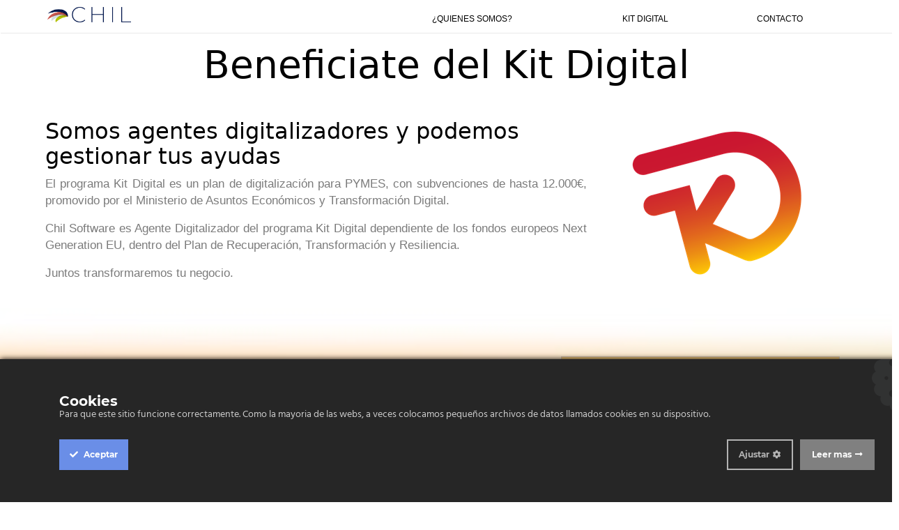

--- FILE ---
content_type: text/html; charset=utf-8
request_url: https://chilsoft.es/kitdigital
body_size: 10576
content:
<!doctype html>
<html ng-app="chilApp">
  <head>    <meta http-equiv="Content-Type" content="text/html; charset=utf-8">    <meta name="description" content="">    <meta name="viewport" content="target-densitydpi=device-dpi,initial-scale=1,maximum-scale=1,minimum-scale=1,user-scalable=no">        <title>Kit Digital</title>          <link href='https://fonts.googleapis.com/css?family=Roboto|Roboto+Condensed|Montserrat|Open+Sans|Open+Sans+Condensed|Raleway|Yanone+Kaffeesatz|Titillium+Web:300,400,600' rel='stylesheet' type='text/css'>        <link rel="stylesheet" type="text/css" href="/site/60880/css/bootstrap_columns.css">    <link rel="stylesheet" type="text/css" href="/site/60880/css/widgets_def.css">    <link rel="stylesheet" type="text/css" href="/site/60880/css/ch_slider.css">    <link href="libs/jquery/css/jquery-ui.min.css">    <link rel="stylesheet" type="text/css" href="/libs/aos-v2/aos.css">                    <script>      $site_id = 393662;      $hostname = 'https://chil.me';      $site_name = 'chilsoft';            var site = function(){                var social = {          TWITTER_VIA: $site_name,          LINKEDIN_SOURCE: $site_name,          LINK_SUBJECT: "Interesante en "+ $site_name,          LINK_POPUP_TITLE: $site_name + ": Compartir Link",          CONTACT_SUBJECT: "Nuevo contacto via" + $site_name        };                var siteId = $site_id;                return {          social: social,        }      }();          </script>     
<link href="/content/widgets.css" rel="stylesheet"/>
<link href="/content/Common.css" rel="stylesheet"/>
<link href="/content/Feeds.css" rel="stylesheet"/>
<link href="/content/popup.geolocation.css" rel="stylesheet"/>
<link href="/content/slider.css" rel="stylesheet"/>

<link href="/Content/themes/base/jquery.ui.core.css" rel="stylesheet"/>
<link href="/Content/themes/base/jquery.ui.resizable.css" rel="stylesheet"/>
<link href="/Content/themes/base/jquery.ui.selectable.css" rel="stylesheet"/>
<link href="/Content/themes/base/jquery.ui.autocomplete.css" rel="stylesheet"/>
<link href="/Content/themes/base/jquery.ui.slider.css" rel="stylesheet"/>
<link href="/Content/themes/base/jquery.ui.datepicker.css" rel="stylesheet"/>
<link href="/Content/themes/base/jquery.ui.progressbar.css" rel="stylesheet"/>
<link href="/Content/themes/base/jquery.ui.theme.css" rel="stylesheet"/>

<link rel="stylesheet" type="text/css" href="/page/css/393667" />
        <link type="text/css" rel="stylesheet" href="/site/393662/css/basic2020.css " />
        <link type="text/css" rel="stylesheet" href="/site/393662/css/noticias.css " />
        <link type="text/css" rel="stylesheet" href="/site/393662/css/animations.css " />
        <link type="text/css" rel="stylesheet" href="/site/393662/css/carousel.css " />
          </head>
  
  <body id="page-kitdigital" data-pageid="419411">
    <div>
      <header>
        <div data-section="topbar" class="fixed-topleft">	
          
          
          
          
        <div class="widget" data-title="Top bar" data-widget="header" id="header1">
    
    <style>
      #header1.onimage #toplogo {
        visibility: hidden;
      }
    </style>
    <div class="site-topbar">
      <div class="full-width">
        <table>
          <tr>
            <td>
              <a href="https://chilsoft.chil.me" id="toplogo" style="margin-top: 40px; width: 40%"><img src="https://chilmedia.org/121394.jpg" style="max-width:120px"></a>
            </td>
            <td class="left-center icon-holder">
              <div class="social-container movil-hide">
              </div>
            </td>
            <td class="align-right hide movil-show">
              <ul>
                <li id="show-menu" class="hide movil-show-inline">
                  <a><i class="fonticon-Menu"></i></a>
                </li>
              </ul>
            </td>
          </tr>
        </table>
      </div>
    </div></div><div class="widget" data-title="Main nav" data-widget="menu" id="menu1"><style>

    </style>
    <style>

</style>
<nav id="main-nav">
  <div class="full-width">
    <table>
      <tbody>
        <tr>
          <td data-pageslug="organización"><a title="¿Quienes somos?">¿Quienes somos?</a>
            <ul>
              <li><a href="/chilsoft">Chil Software</a></li>
              <li><a href="/nuestra-historia">Nuestra historia</a></li>
              <li><a href="/documents">Documentación</a></li>
            </ul>
          </td>
          <td data-pageslug="kitdigital">
            <a href="/kitdigital" title="Contacto">Kit Digital</a>
          </td>
          <!--
          <td data-pageslug="tecnología"><a title="Tecnología">Productos</a>
            <ul>
              <li><a href="/noticias">Tecnología</a></li>
              <li><a href="/proyectos">Servicios</a></li>
              <li><a href="/proyectos">Futuro</a></li>
              <li><a href="/precios">Precios</a></li>
              <li><a href="/blog">Nuestro blog</a></li>
            </ul>
          </td>
          <td data-pageslug="Agroalimentación">
            <a href="/Agroalimentacion" title="Agroalimentación">Agroalimentación</a>
          </td>
          -->
          <td data-pageslug="contacto">
            <a href="/contacto" title="Contacto">Contacto</a>
          </td>
          
        </tr>
      </tbody>
    </table>
  </div>
</nav>









</div></div>
        <div data-section="header"><div class="widget" data-title="Beneficiate del Kit Digital" data-widget="html" id="_p_html1" style="margin-top: 60px"><div class="widget-content no-margin mision">
    <style>

      #content  {
        background: url("https://chilmedia.org/v2/file-preview/09173224-3116-4c45-b642-735f359f4e4d.jpg"), rgba(255,255,255,0.3);
        background-repeat: no-repeat;
        -webkit-background-size: cover;
        -moz-background-size: cover;
        -o-background-size: cover;
        background-size: cover;        
        background-blend-mode: lighten;
        
        padding-top: 40px;
        padding-bottom: 40px;
      } 
    </style>
    <style>
      .widget-content.mision {
        /* min-height: 600px; */
        background-color: white;
      }
      .widget-content.mision > div {
        margin-top: -40px;
      }
      .widget-content.mision h2.widget-title {
        font-size: 55px;
        text-align: center;
        margin-top: 20px;
        color: black;
        font-family:"Poppins","ui-sans-serif","system-ui","-apple-system","BlinkMacSystemFont","Segoe UI","Roboto","Helvetica Neue","Arial","Noto Sans","sans-serif","Apple Color Emoji","Segoe UI Emoji","Segoe UI Symbol","Noto Color Emoji";
        font-weight: 100;
        margin-bottom: 30px;
      }
    
      .widget-content.mision div.inner-section {
        width: 100%;
        display: flex;
        margin-top: 0px;
        margin-bottom: 0px;
      }
    
      .widget-content.mision div.inner-section div.innersection-pic {
        width: 35%;
        /* min-height: 200px; */
        position: relative;
        padding: 5px;
        text-align: center;
      }
      .widget-content.mision div.inner-section div.innersection-pic img {
        max-height: 250px;
      }
      /*
     .widget-content.que-es div.inner-section div.innersection-pic > img {

      }
      */
      .widget-content.mision div.inner-section div.innersection-text {
        width: 75%;
        /* min-height: 300px; */
        padding-top: 0px;
        padding-bottom: 0px;
      }
    
      .widget-content.mision div.inner-section div.innersection-text > p {

        font-weight: 250;
        font-size: 17px;
				line-height: 24px;
      }

      .widget-content.mision div.inner-section div.innersection-text > h4 {
        color: black;
        font-family:"Poppins","ui-sans-serif","system-ui","-apple-system","BlinkMacSystemFont","Segoe UI","Roboto","Helvetica Neue","Arial","Noto Sans","sans-serif","Apple Color Emoji","Segoe UI Emoji","Segoe UI Symbol","Noto Color Emoji";
        font-size: 32px;
        line-height: 36px;
        font-weight: 100;
      }
      
      @media (max-width: 767px) {
        .widget-content.mision h2.widget-title {
          font-size: 30px;
          margin-bottom: 0px;
          padding-bottom: 0px;
          font-weight: 300;
        }
        .widget-content.mision div.inner-section div.innersection-pic,
				.widget-content.mision div.inner-section div.innersection-pic > img {
        	width: 0%
        }
        .widget-content.mision div.inner-section div.innersection-text {
          width: 100%
        }
      	.widget-content.mision div.inner-section div.innersection-text > p {
        	font-size: 16px;
        	line-height: 20px;
        	color: black;
          font-weight: 300;
      	}

      	.widget-content.mision div.inner-section div.innersection-text > h4{
        	font-size: 21px;
        	margin-top: 10px;
          font-weight: 300;
        	line-height: 26px;
     	}

      }
    </style>
    <div class="full-width">
      
       <h2 class="widget-title">Beneficiate del Kit Digital</h2>
      
      <div class="inner-section">
        <div class="innersection-text">
          <h4>Somos agentes digitalizadores y podemos gestionar tus ayudas</h4>
          <p>El programa Kit Digital es un plan de digitalización para PYMES, con subvenciones de hasta 12.000€, promovido por el Ministerio de Asuntos Económicos y Transformación Digital.</p> 

          <p>Chil Software es Agente Digitalizador del programa Kit Digital dependiente de los fondos europeos <b>Next Generation EU</b>, dentro del Plan de Recuperación, Transformación y Resiliencia.
            <p>Juntos transformaremos tu negocio.</p>
        </div>
        <div class="innersection-pic">
          <img src="https://chilmedia.org/v2/file-preview/2856b35a-711b-4e09-b73f-8dabdc3e45fc.png?w=250">
        </div>
      </div>
    </div>

   </div></div></div>
      </header>
      
     <!-- <div id="site-nav"></div> -->
      
      <div data-section="underheader"></div>
      
      <div id="content">
        <div data-section="mainheader"></div>
        <div>
          <div class="inner-wrapper full-width">
            <div id="main">
              <div data-section="main">
                
              <div class="widget" data-title="¿Que es el kit digital?" data-widget="html" id="_p_html2"><style>
    .widget-content.que-es-kd {
      background: transparent;
      padding: 0px;
      color: black;
      font-family: "Poppins","ui-sans-serif","system-ui","-apple-system","BlinkMacSystemFont","Segoe UI","Roboto","Helvetica Neue","Arial","Noto Sans","sans-serif","Apple Color Emoji","Segoe UI Emoji","Segoe UI Symbol","Noto Color Emoji";

    }
    .widget-content.que-es-kd h3 {
      text-align: center;
      color: inherit;
      font-size: 42px;
      font-weight: 100;
      margin-top: 10px;
      margin-bottom: 20px;
    }
    .widget-content.que-es-kd .widget-body {
      font-weight: 250;
      font-size: 17px;
      line-height: 24px;
      margin-bottom: 40px;
    }
    
    
    .widget-content.que-es-kd .widget-body ol {
      list-style: none;
      counter-reset: my-awesome-counter;
      font-size: 17px;
      line-height: 24px;
      margin-bottom: 40px;
      color: black;
      font-weight: 250;
      margin-left: 0px;
    }
    .widget-content.que-es-kd .widget-body ol li {
      counter-increment: my-awesome-counter;
      list-style: inherit;
      font: inherit;
      font-size: inherit;
      font-weight: inherit;
      color: inherit;
    }
    .widget-content.que-es-kd .widget-body ol li::before {
      content: counter(my-awesome-counter) ". ";
      color: #AA3240;
      font-weight: bold;
    }
    
    .widget-content.que-es-kd .widget-body p {
      font-size: 17px;
      line-height: 24px;
      margin-bottom: 10px;
      color: black;
      font-weight: 250;
      margin-left: 0px;
      
    }

    .widget-content.que-es-kd .widget-body p a {
      font: inherit; 
      font-size: inherit;
      color: #AA3240;
    }
    .widget-content.que-es-kd .widget-body p.p-enum {
      border-top: 2px dashed;
      border-color: #AA3240 !important;
      margin:0; padding: 30px;
      counter-increment: section;
      position: relative;
      margin-right: 20px;
      margin-left: 20px;
    }
    
    
    
    .widget-content.que-es-kd .widget-body p.p-enum:nth-child(even):before {
      content: counter(section);
      right: 100%; 
      margin-right: -20px;
      position: absolute;
      border-radius: 50%;
      padding: 10px;
      height: 20px;
      width: 20px;
      background-color: #AA3240;
      text-align:center;
      color: white;
      font-size: 110%;
    }

    .widget-content.que-es-kd .widget-body  p.p-enum:nth-child(odd):before {
      content: counter(section);
      left: 100%; 
      margin-left: -20px;
      position: absolute;
      border-radius: 50%;
      padding: 10px;
      height: 20px;
      width: 20px;
      background-color: #AA3240;
      text-align:center;
      color: white;
      font-size: 110%;
    }
    
    
    
    .widget-content.que-es-kd .widget-body  p.p-enum:nth-child(even) {
      border-left: 2px dashed;
      border-top-left-radius: 30px;
      border-bottom-left-radius: 30px;
      margin-right: 30px; 
      padding-right: 0;
    }
    
    .widget-content.que-es-kd .widget-body p.p-enum:nth-child(odd) {
      border-right: 2px dashed;
      border-top-right-radius: 30px;
      border-bottom-right-radius: 30px;
      margin-left: 30px; 
      padding-left: 0;
    }
    
    .widget-content.que-es-kd .widget-body p.p-enum:first-child {
      border-top: 0;
      border-top-right-radius:0;
      border-top-left-radius:0;
    }
    
    .widget-content.que-es-kd .widget-body p.p-enum:last-child {
      border-bottom-right-radius:0;
      border-bottom-left-radius:0;
    }
    
  </style>
  <div class="widget-content que-es-kd">

     <h3>¿Que es el kit digital?</h3>
    <div class="widget-body">
     Kit Digital es el programa de ayudas a pymes y autónomos, lanzado por el Ministerio de Asuntos Económicos y Transformación Digital, financiado por la Unión Europea (NextGenerationEU), con el que se pretende incentivar e impulsar su transformación digital.
    </div>
    <h3>¿Que ofrece?</h3>
    <div class="widget-body">
     Un bono digital con una cuantía económica para que la administres escogiendo una o varias soluciones digitales de las ofrecidas por los agentes digitalizadores que desarrollen los servicios del catálogo:
      <img src="https://chilmedia.org/v2/file-preview/6fead4d7-018e-4093-9d32-066711afdeda.png" style="width:100%">
    </div>
     <h3>Requisitos</h3>
    <div class="widget-body">
      <ol>
        <li>Ser una pequeña empresa, microempresa o autónomo.</li>
        <li>Cumplir los límites financieros y efectivos que definen las categorías de empresas.</li>
        <li>Estar en situación de alta y tener la antigüedad mínima que se establece por convocatoria.</li>
        <li>No tener consideración de empresa en crisis.</li>
        <li>Estar al corriente de las obligaciones tributarias y frente a la Seguridad Social.</li>
        <li>No estar sujeta a una orden de recuperación pendiente de la Comisión Europea que haya declarado una ayuda ilegal e incompatible con el mercado común.</li>
        <li>No incurrir en ninguna de las prohibiciones previstas en el artículo 13.2 de la Ley 38/2003, de 17 de noviembre, General de Subvenciones.</li>
        <li>No superar el límite de ayudas minimis (de pequeña cuantía).</li>
      </ol>
    </div>
    <h3>¿Como solicitarlo?</h3>
    <div class="widget-body">
      <p class="p-enum">Regístrase en <a href="https://www.acelerapyme.es" target="_blanck">www.acelerapyme.es</a> y completa el test de autodiagnóstico. Si tienes problemas, te ayudamos.
      </p>
      <p class="p-enum">Contacta con nosotros, indicanos en cual de nuestros paquetes estas interesados y juntos encontraremos la linea del Kit Digital en que se encuadra.
      </p>
      <p class="p-enum">Solicitar el Kit Digital en <a href="https://www.red.es" target="_blanck">red.es</a>
      </p>
      <p class="p-enum">Suscribe con nosotros el acuerdo de rpestacion de servicios y comencemos el proyecto!
      </p>
      </div>
    
   </div></div></div>
            </div>
            <div id="column-one">
              <aside data-section="columnone"></aside>
            </div>
            <div id="column-two" class="movil-hide">
              <aside data-section="columntwo"><div class="widget" data-title="Contacto" data-widget="simple_post" id="_p_simple_post1" ng-controller="FormController as post" data-ng-init="post.init()"><style>
      .pagepost .widget-content.form {
        background-color: #F0C67A;
        padding: 20px;
        margin-bottom: 10px;
        border: 1px solid #D1BFAB;
      }
      .formulario h2 {
        text-align: center;
        text-transform: uppercase;
        padding-bottom: 0px;
        color: green;
      }
      .formulario .form-box {
        width: 100%;
        margin-top: 10px;
        margin-bottom: 0px;
        padding: 0px;
        display: inline-block;
        background-color: transparent;
      }
      .form-box > h3 {
        color: inherit;
        font-size: 16px;
        text-transform: uppercase;
        text-align: left;
        margin-bottom: 10px;
        color: whitesmoke;
      }
      .form-control-container .form-label {
        width: 100%;
        display: block;
        font-size: 14px;
        color: #7b7b7b;
      }    
      .form-control-container .form-label.radio-label,
      .form-control-container .form-label.multiple-label {
        font-size: large;
        margin-bottom: 5px;
      }
      .form-control-container h5 {
        width: 100%;
        display: block;
        font-size: 14px;
        color: #7b7b7b;
      }     
      .form-control-container .form-label {
        color: #4b4b4b;
      }
      input.form-control {
        font-size: 16px;
        background: white;
        border: 1px solid lightgray;
        padding: 5px;
        width: 100%;
        color: blue;
      }      
      textarea.form-control {
        width: 100%;
        border: 1px solid lightgray;
        height: 150px;
        font-size: 16px;
        padding: 5px;
        color: blue;
        font-family: "Segoe UI", Helvetica, Verdana, san-serif;
        background: white;
      }
      .form-footer h4 {
        padding-left: 10px;
        font-size: 14px;
        color: #7b7b7b;
      }
      
      .widget-content.form .button-area a.ch-button-send {
        border: 2px solid rgb(67, 67, 67); // !important;
        background: white;
        color: rgb(67, 67, 67);;
        padding: 4px;
        height: unset;
        border-radius: 20px;
        display: block;
        text-align: center;
        font: 14px 'Open Sans', 'Segoe UI', Helvetica, Verdana, san-serif;
        padding: 10px 20px;
        width: 100%
      }
      .widget-content.form .button-area a.ch-button-send:hover {
        background: #37750E;
        color: white;
        border-color: #37750E;
      }
      .widget-content.form  .radio {
        font: 18px 'Raleway', Helvetica, Verdana, san-serif;
        padding: 1px;
        margin-left: 20px;
        color: #4b4b4b;
      }
  

    </style>
    
    
    
    
    
    









    
    
          
    
    
    
    
    
    <div class="pagepost" style="margin: 0px auto">
      
      <div class="widget-content form">     
        <div class="formulario ng-cloak">
  
 
  <h2>{[{ post.body.FormTitle }]}</h2>
  <div class="align-center" ng-repeat="group in post.body.Groups">
    <div class="form-box">
      <h3>{[{group.GroupName}]}</h3>
      <h4 ng-if="group.Description">
        {[{group.Description}]}
      </h4>
      <div class="form-control-container" ng-repeat="field in group.Fields">
        
        
        <ng-template ng-if="field.Values != ''">
          <ng-template ng-switch="field.Select">
            
            <ng-template ng-switch-when="radio">
              <label class="form-label radio-label">
                <span class="mandatory" ng-if="field.Mandatory == true"></span>
                {[{field.Title+" :"}]}
              </label> 
              <div class="radio" ng-repeat="option in field.Values.split(',')">
                <label class="radiocontainer">{[{option}]}
                  <input type="radio" name="{[{field.Tag.trim().toLowerCase()}]}" ng-model="field.value" ng-value="option">
                  <span class="radiomark"></span>
                </label>
              </div>
              <h5 style="margin-left: 15px;margin-topt: 10px;font-style: italic" ng-if="field.Description"></h5>                        
            </ng-template>
            
            <ng-template ng-switch-when="slider">
              <label class="form-label slider-label">
                <span class="mandatory" ng-if="field.Mandatory == true"></span>
                {[{field.Title+" :"}]}
              </label> 
              <div class="range">
                <table class="slider-table">
                  <tr><td colspan="{[{field.Values.split(',').length - 1}]}">
                    <input type="range" min="0" max="{[{field.Values.split(',').length - 1 }]}" value="0" steps="1" class="slider" ng-model="field.value"> 
                    </td></tr>
                  <tr>
                    <td ng-repeat="option in field.Values.split(',')">
                      <span class="slider-label">
                      {[{option}]}
                      </span>
                    </td>
                  </tr>
                </table>
              </div>
              <h5 style="margin-left: 15px;margin-topt: 10px;font-style: italic" ng-if="field.Description">{[{field.Description}]}</h5>                        
            </ng-template>
            
            <ng-template ng-switch-when="multiple">
              <label class="form-label multiple-label">
                <span class="mandatory" ng-if="field.Mandatory == true"></span>
                {[{field.Title+" :"}]}
              </label> 
              <div class="radio" ng-repeat="option in field.Values.split(',')">
                <label class="radiocontainer">{[{option}]}
 									<input type="checkbox" name="{[{field.Tag.trim().toLowerCase()}]}" checklist="{[{field.Tag.trim().toLowerCase()}]}" value="{[{option.trim()}]}">                 
                  <span class="checkmark"></span>
                </label>
              </div>
              <h5 style="margin-left: 15px;margin-topt: 10px;font-style: italic" ng-if="field.Description">{[{field.Description}]}</h5>                        
            </ng-template>
            
            <ng-template ng-switch-default="">
              <label class="form-label combo-label">
                <span class="mandatory" ng-if="field.Mandatory == true"></span>
                {[{field.Title+' :'}]}</label> 
              <select class="form-control" ng-model="field.value">
                <option ng-repeat="option in field.Values.split(',')" value="{[{option}]}"> 
                  {[{option}]}
                </select>
              <h5 style="font-style: italic" ng-if="field.Description">{[{field.Description}]}</h5>
            </ng-template>
            
          </ng-template>
        </ng-template>
        
        
        <ng-template ng-if="field.Type == 'string' && field.Values == ''">
          <label class="form-label text-label">
            <span class="mandatory" ng-if="field.Mandatory == true"></span>
            {[{field.Title+' :'}]}</label> 
          <input class="form-control" type="text" placeholder="{[{field.Title.toUpperCase()}]}" ng-model="field.value">
          <h5 style="font-style: italic" ng-if="field.Description">{[{field.Description}]}</h5>
        </ng-template>
        
        <ng-template ng-if="field.Type == 'boolean' && field.Values==''">
          <input type="checkbox" ng-model="field.value">
          <label class="form-label checkcontainer">
            <span class="mandatory" ng-if="field.Mandatory == true"></span>
            {[{field.Title}]}</label>  
          <h5 style="margin-left:20px;margin-top:5px; font-style: italic" ng-if="field.Description">{[{field.Description}]}</h5>
        </ng-template>
        
        <ng-template ng-if="field.Type == 'text' && field.Values==''">
          <label class="form-label text-area-label">
            <span class="mandatory" ng-if="field.Mandatory == true"></span>
            {[{field.Title+' :'}]}</label> 
          <textarea class="form-control" rows="4" ng-model="field.value"></textarea>
          <h5 style="font-style: italic" ng-if="field.Description">{[{field.Description}]}</h5>          
        </ng-template>
      </div>             
      
      
      <h5 style="font-style: italic" ng-if="group.Footer">
        {[{group.Footer}]}
      </h5>
    </div>
  </div>
  <div class="form-footer">
    <h4 style="font-style: italic">
      
        Los campos marcados con <span class="mandatory"></span> deben ser rellenados obligatoriamente
     
      
    </h4> 
  </div>
  <div class="button-area row-inline">
    <div class="col-xl-4 col-lg-3 col-md-4 col-sm-1 col-1"></div>

    <div class="col-xl-4 col-lg-6 col-md-8 col-sm-10 col-10">
      <a class="ch-button-send" ng-click="post.send()">
        {[{ post.body.ButtonCaption2 }]}</a>
    </div>

    <div class="col-xl-4 col-lg-3 col-md-4 col-sm-1 col-1"></div>


  </div>
</div>

      </div>
    </div>
    </div><div class="widget" data-title="Banner R1" data-widget="simple_post" id="_p_simple_post2" style="margin-top:10px"><div class="widget-simple full-width" style="text-align:center; padding: 0px; margin-bottom: 0px;">
  
  
  <a href="https://www.acelerapyme.gob.es/kit-digital">
    <img src="https://chilmedia.org/v2/media/af2d843e-926a-499f-8832-03af8bdf1639.jpg" style="width:100%">
  </a>
  
</div>

</div><div class="widget" data-title="Guia del Kit Digital" data-widget="simple_post" id="_p_simple_post3"><style>
    .doc-panel {
      padding: 20px;
      background: #E9C784;
      border: 1px solid #D1BFAB;
      margin-bottom: 10px;
    }
    .doc-panel h3.document-title {
      color: black;
      font-family: "Poppins","ui-sans-serif","system-ui","-apple-system","BlinkMacSystemFont","Segoe UI","Roboto","Helvetica Neue","Arial","Noto Sans","sans-serif","Apple Color Emoji","Segoe UI Emoji","Segoe UI Symbol","Noto Color Emoji";
      font-size: 20px;
      text-align: center;
      margin-top: 10px;
      margin-bottom: 0px;
      font-weight: 250;
      text-transform: uppercase;
    }   
  </style>
  <div class="doc-panel">
    <a href="/download-doc/419617" target="_blank">
      <img class="document-image" src="https://chilmedia.org/v2/media/83cde626-2c72-4be5-a7fb-6a64cfdf8088.jpg">
      <h3 class="document-title">Guia del Kit Digital</h3>
    </a>
  </div></div></aside>
            </div>
          </div>
        </div>
      </div>
      <section data-section="above-footer">
      <div class="widget" data-title="Nuestros productos" data-widget="posts_stream" id="_p_posts_stream1"><style>
      .widget-content.product-container {
        background: transparent;
        padding: 0px;
        color: black;
        font-family: "Poppins","ui-sans-serif","system-ui","-apple-system","BlinkMacSystemFont","Segoe UI","Roboto","Helvetica Neue","Arial","Noto Sans","sans-serif","Apple Color Emoji","Segoe UI Emoji","Segoe UI Symbol","Noto Color Emoji";
        
      }
      .widget-content.products-container h2 {
        text-align: center;
        color: inherit;
        font-size: 42px;
        font-weight: 100;
        margin-top: 10px;
        margin-bottom: 20px;
        color: black;
      }
      .widget-content.products-container .widget-body {
        font-weight: 250;
        font-size: 17px;
        line-height: 24px;
        margin-bottom: 40px;
      }
      .widget-content.products-container .product-panel {
        margin: 10px;
        background: white;
        height: 800px;
        border: 1px solid lightgray;
        padding: 10px;
        position: relative;
      }
      .widget-content.products-container .product-panel .icon-container {
        padding:0px;
        margin: 0px;
        text-align: center;
      }
      .widget-content.products-container .product-panel .icon-container img {
        max-width: 200px;
      }
      .widget-content.products-container .product-panel h3 {
        text-align: center;
        color: inherit;
        font-size: 22px;
        font-weight: 100;
        margin-top: 10px;
        margin-bottom: 20px;
        color: black;
      }
      .widget-content.products-container .product-descr,
      .widget-content.products-container .product-descr p {
        text-align: left;
        color: inherit;
        font-size: 18px;
        font-weight: 100;
        margin-top: 10px;
        margin-bottom: 20px;
        color: black;
      }
      .widget-content.products-container .mas-info-container {
        position: absolute;
        bottom: 10px;
        text-align: center;
        width: 100%;
      }
      .widget-content.products-container .mas-info-container a:hover {
        background-color: #AA3240;
        border-color: #AA3240;
      }
    </style>
    


































  
      




<div class="widget-content products-container no-padding full-width no-background ">
  
  <div class="widget-actions">
    
    




    
  </div>
  
  
  
  
  
  <h2 class="widget-title ">
    
    <span>Nuestros productos</span>
    
    
  </h2>
  
  
  
  
  
  
  <div class="
       
    	
    	 row-inline">
    
    
    <div class="item-panel page-panel col-lg-4 col-md-4 col-sm-6 col-12" data-coords=",">
      
      
      
       
<div class="product-panel">
      <div class="icon-container">
        <img class="product-image" src="https://chilmedia.org/v2/media/ab0799a2-77eb-4a8f-9f49-8198e28b3e70.jpg">
      </div>
       <h3 class="product-name">SITIO WEB</h3>
      <div class="product-descr">
        <p>Te ayudamos a construir una página web adaptada a tu empresa, con la que posicionarte en el mercado y estar a la altura de tus competidores.
</p><p><b>¿Qué incluye?
</b></p><p>Incluye creación de Dominio, Hosting, Diseño página web, Web responsive, Accesibilidad, Posicionamiento básico, Autogestionable y Cumplimiento RGPD. Tambien incluye servicio integral de presencia en directorios y redes sociales relevantes. Posicionamiento orgánico (SEO) en búsquedas online relevantes para el negocio o empresas. Asesoramiento digital experto durante el proceso de implantación y durante el ciclo de vida.
</p><p><b>Subvención: </b><br><br>De 0 a 2 empleados: 3.000 € <br>De 3 a 9 empleados: 3.000 € <br>De 10 a 49 empleados: 3.000 €<br></p>
      </div>
      <div class="mas-info-container">
        <a class="ch-button2 ch-button-border ch-button-active" href="/post/sitio-web-419626">Mas info</a>
      </div>
    </div>

      

      
    </div>
    
    <div class="item-panel page-panel col-lg-4 col-md-4 col-sm-6 col-12" data-coords=",">
      
      
      
       
<div class="product-panel">
      <div class="icon-container">
        <img class="product-image" src="https://chilmedia.org/v2/media/20cc7c04-ae77-463e-94d5-ce366f3869b6.jpg">
      </div>
       <h3 class="product-name">WEB + APP Movil</h3>
      <div class="product-descr">
        <p>La App movil complementa a la web proporcionando comunicación inmediata con los usuarios, una mayor interaccion con ellos y proyeccion de imagen para la empresa<br><br><b>¿Qué incluye?</b><br><br>Web basica con zonas privadas<br>App movil para Android e IOS con chat, notificaciones y muros de noticias. Nube de documentos privada. <br><br><b>Subvención:<br></b><br>De 0 a 2 empleados: 2.000 €<br>De 3 a 9 empleados: 2.000 €<br>De 10 a 49 empleados: 2.500 €<br></p>
      </div>
      <div class="mas-info-container">
        <a class="ch-button2 ch-button-border ch-button-active" href="/post/web-2b-app-movil-419947">Mas info</a>
      </div>
    </div>

      

      
    </div>
    
    <div class="item-panel page-panel col-lg-4 col-md-4 col-sm-6 col-12" data-coords=",">
      
      
      
       
<div class="product-panel">
      <div class="icon-container">
        <img class="product-image" src="https://chilmedia.org/v2/media/ab0799a2-77eb-4a8f-9f49-8198e28b3e70.jpg">
      </div>
       <h3 class="product-name">WEB + ZONAS PRIVADAS</h3>
      <div class="product-descr">
        <p>Las zonas privadas en una web permiten dinamizar colectivos como clientes, empelados, cooperativistas, asociados, enviandoles informacion reservada a la que solo ellos pueden acceder.<br><br><b>¿Qué incluye?</b><br><br>Gestion de zonas privadas, usuarios y listas. Repositorios de documentos privados. Gestion de noticas reservadas. Muro interactivo abierto a usuarios bajo autorizacion, etc.<br><br><b>Subvención:</b><br>De 0 a 2 empleados: 2.000 €<br>De 3 a 9 empleados: 2.000 €<br>De 10 a 49 empleados: 2.500 €<br></p>
      </div>
      <div class="mas-info-container">
        <a class="ch-button2 ch-button-border ch-button-active" href="/post/web-2b-zonas-privadas-419945">Mas info</a>
      </div>
    </div>

      

      
    </div>
    
    <div class="item-panel page-panel col-lg-4 col-md-4 col-sm-6 col-12" data-coords=",">
      
      
      
       
<div class="product-panel">
      <div class="icon-container">
        <img class="product-image" src="https://chilmedia.org/v2/media/6a9f5444-f661-48fe-9407-b3390ba34c6b.jpg">
      </div>
       <h3 class="product-name">GESTION DE REDES SOCIALES</h3>
      <div class="product-descr">
        Si no estás en las redes, no existes. Acércate y fideliza a tu público a través de contenido dinámico en las redes sociales.<br><br><b>¿Qué incluye?</b><br><br>Gestión de una red social, Optimización de la red/Auditoría Social Media, Social Media Plan, Monitorización de redes sociales, Publicación de posts semanales, Cumplimiento GDPR Mantenimiento y soporte técnico plazo resolución menor.<br><br><b>Subvención:</b><br>De 0 a 2 empleados: 2.000 €<br>De 3 a 9 empleados: 2.000 €<br>De 10 a 49 empleados: 2.500 €
      </div>
      <div class="mas-info-container">
        <a class="ch-button2 ch-button-border ch-button-active" href="/post/gestion-de-redes-sociales-419630">Mas info</a>
      </div>
    </div>

      

      
    </div>
    
    <div class="item-panel page-panel col-lg-4 col-md-4 col-sm-6 col-12" data-coords=",">
      
      
      
       
<div class="product-panel">
      <div class="icon-container">
        <img class="product-image" src="https://chilmedia.org/v2/media/69bf6195-771d-4ff4-92e8-1ced79ad995e.jpg">
      </div>
       <h3 class="product-name">COMERCIO ELECTRÓNICO</h3>
      <div class="product-descr">
        <p>Vende tus productos u ofrece tus servicios a través de tu página web o redes sociales.<br><br><b>¿Qué incluye?</b><br><br>Creación de la tienda online o E-Commerce y alta del catálogo de productos, Métodos de pago, Diseño Responsive, Accesibilidad, Posicionamiento básico, Autogestionable, Formas de envío y cumplimiento GDPR. Tambien incluye servicio integral de presencia en directorios y redes sociales relevantes. Posicionamiento orgánico (SEO) en búsquedas online relevantes para el e-commerce. Asesoramiento digital experto durante el proceso de implantación y durante el ciclo de vida<br><br><b>Subvención:<br><br></b>De 0 a 2 empleados: 3.000 €<br>De 3 a 9 empleados: 3.000 €<br>De 10 a 49 empleados: 3.000 €</p>
      </div>
      <div class="mas-info-container">
        <a class="ch-button2 ch-button-border ch-button-active" href="/post/comercio-electronico-419628">Mas info</a>
      </div>
    </div>

      

      
    </div>
    
  </div>
  
</div>

</div></section>
      <footer>
        <div class="full-width">
          <div data-section="footer">
            
            <div class="widget" data-title="Footer Addres" data-widget="header" id="header2"><style>
    </style>
    <div class="widget-content no-margin">
      
      
      <div class="row-inline">
        
        <div class="col-12 col-sm-12">
          <img class="footer-logo" src="https://chilmedia.org/v2/file-preview/dafe6b79-bbb4-4f7f-bf87-0008108a4482.jpg" style="height: 25px; visibility: hidden">
        </div>
        <div class="col-6 col-sm-4">
          <h4 class="footer-title">MÁS INFORMACIÓN</h4>
          <p><a class="footer-link" href="/chilsoft" target="">Sobre nosotros</a></p>
          <p><a class="footer-link" href="/condiciones" target="">Condiciones de uso</a></p>
          <p><a class="footer-link" href="/privacidad" target="">Privacidad</a></p>
	        <p><a class="footer-link" href="/cookies" target="">Cookies y seguimiento</a></p>
        </div>
        <div class="col-6 col-sm-4">
          <h4 class="footer-title">CONTACTA</h4>
          
          <div class="address-wrapper">
            
            <p><span>Tlf: </span>91 501 78 84 / 608 95 53 34</p>
            
            
            
            <p><a href="https://www.google.com/maps/preview/@40.4022987,-3.68004895204279,16z" target="_blank">22, Calle de Téllez, Madrid,  28007, España</a></p>
            
          </div>
          
        </div>
        <div class="col-12 col-sm-4">
          <h4 class="footer-title">REDES SOCIALES</h4>
          <p style="text-align: center">CHIL © 2022.<br>Todos los derechos reservados.</p>
          <ul class="icons-inline" style="margin-top:20px">
            <li>
              <a href="" target="_blank">
               <i class="fonticon-Twitter"></i>
              </a>
              <a href="" target="_blank">
                <i class="fonticon-Facebook"></i>
              </a>
              <a href="" target="_blank">
                <i class="fonticon-Youtube"></i>

               <!-- <i class="fonticon-YouTube"></i>-->

              </a>
            </li>
            
                 
    
    
    
    <li id="login"><a href="/login" class="ch-btn-login" title="Login" data-objectid="393662" data-objecttype="actor"><i class="fonticon-Lock"></i></a></li>
    
    


				 </ul>
          
        </div>
        <div class="col-12 col-sm-12">
          <a href="https://chil.me" target="_blank" style="margin-top: 40px; width: 40%"><img src="https://chilmedia.org/v2/file-preview/dafe6b79-bbb4-4f7f-bf87-0008108a4482.jpg" style="max-width:120px"></a>
        </div>
      </div>
    </div></div></div>
        </div>
      </footer>
          <div class="popup-chs product-popup">
      <div class="popup-header">
        <h2 class="title"></h2>
        <i class="fonticon-Plussimple close-popup"></i>
      </div>
      <div class="popup-content">
        <div>
        	<div class="product-gallery">
            
          </div>
        </div>
        <div>
          <div class="product-description">
          </div>
        </div>
      </div>
    </div>
    </div>
    
    
    
    
     
    <script src="/site/60880/js/ch_default_01.js"></script>
    
    <script type="text/javascript" src="libs/ultimate-gprd/js/chil-ct-ultimate-gdpr.js"></script>
    <script type="text/javascript" src="libs/ultimate-gprd/js/chil_init.js"></script>

    <script type="text/javascript" src="libs/aos-v2/aos.js"></script>
    

    


  <div id="fb-root"></div>
<script src="/scripts/jquery-1.7.2.min.js"></script>
<script src="/Scripts/libs/jquery/jquery-ui-1.10.3.custom.js"></script>
<script src="/Scripts/libs/jquery/jquery.validate.js"></script>
<script src="/Scripts/libs/jquery/jquery.form.js"></script>
<script src="/Scripts/libs/jquery/jquery.sbscroller.js"></script>
<script src="/Scripts/libs/jquery/jquery.tools.all.js"></script>
<script src="/Scripts/libs/jquery/scrollpagination.js"></script>
<script src="/Scripts/libs/jquery/jquery.autoresize.js"></script>

<script src="/Scripts/libs/utils.js"></script>
<script src="/Scripts/App/main.sites.js"></script>
<script src="/Scripts/App/localization.js"></script>
<script src="/Scripts/App/ui.js"></script>
<script src="/Scripts/App/dialogs.js"></script>
<script src="/Scripts/App/login.js"></script>
<script src="/Scripts/Widgets/widget.activity_stream.js"></script>
<script src="/Scripts/App/social_share.js"></script>
<script src="/Scripts/Widgets/geolocation.js"></script>
<script src="/Scripts/App/events.js"></script>
<script src="/Scripts/App/posts.js"></script>
<script src="/Scripts/App/actors.js"></script>
<script src="/Scripts/App/projects.js"></script>
<script src="/Scripts/App/projectsList.js"></script>
<script src="/Scripts/App/fs.js"></script>
<script src="/Scripts/App/fs.fileExplorer.js"></script>
<script src="/Scripts/App/fs.filePicker.js"></script>
<script src="/Scripts/App/fs.fileUploader.js"></script>
<script src="/Scripts/App/embedplayer.js"></script>
<script src="/Scripts/App/attachmentsManager.js"></script>
<script src="/Scripts/App/widgets.profile.js"></script>
<script src="/Scripts/App/widgets.lists.js"></script>
<script src="/Scripts/App/tags.js"></script>
<script src="/Scripts/App/followButton.js"></script>
<script src="/Scripts/App/slider.js"></script>
<script src="/Scripts/App/actorsAutocomplete.js"></script>
<script src="/Scripts/App/linkForm.js"></script>
<script src="/Scripts/App/socialNetwork.js"></script>
<script src="/Scripts/App/news-feeds-stream.js"></script>
<script src="/Scripts/App/postform.simple-post.js"></script>
<script src="/Scripts/App/postform.question-post.js"></script>
<script src="/Scripts/App/postform.publi-post.js"></script>
<script src="/Scripts/App/postform.event-post.js"></script>
<script src="/Scripts/App/postform.news-post.js"></script>
<script src="/Scripts/App/postform.document-post.js"></script>
<script src="/Scripts/App/postform.link-post.js"></script>
<script src="/Scripts/App/likes.js"></script>
<script src="/Scripts/App/comments.js"></script>
<script src="/Scripts/App/geolocation.js"></script>
<script src="/Scripts/App/categoriespicker.js"></script>
<script src="/Scripts/App/popupDocument.js"></script>
<script src="/Scripts/App/controlPanel.js"></script>

<script type="text/javascript">
    $(function() {
        $.getScript('//connect.facebook.net/es_ES/all.js', function () {
            FB.init({
                appId: '267165023324021',
                status: true,
                cookie: true,
                xfbml: true
            });
        });

        var po = document.createElement('script'); po.type = 'text/javascript'; po.async = true;
        po.src = 'https://apis.google.com/js/client:plusone.js';
        var s = document.getElementsByTagName('script')[0]; s.parentNode.insertBefore(po, s);
    });
    

</script>

<script type="text/javascript" src="https://appleid.cdn-apple.com/appleauth/static/jsapi/appleid/1/en_US/appleid.auth.js"></script>
<script src="https://ajax.googleapis.com/ajax/libs/angularjs/1.4.1/angular.min.js "></script>
<script src="/scripts/libs/angular/ng-infinite-scroll.min.js "></script>
<script src="https://code.angularjs.org/1.4.1/angular-animate.min.js "></script>
<script src="https://code.angularjs.org/1.4.1/angular-sanitize.min.js "></script>
<script src="https://cdnjs.cloudflare.com/ajax/libs/lodash.js/0.10.0/lodash.min.js "></script>
<script src="https://cdnjs.cloudflare.com/ajax/libs/angular-i18n/1.6.1/angular-locale_es-es.min.js "></script>
<script src="/js/ch-angular-all.js "></script>
<script src="/site/60880/js/ch_angular.js "></script>
<script src="https://cdnjs.cloudflare.com/ajax/libs/ngStorage/0.3.10/ngStorage.min.js "></script>
<script src="/site/60880/js/ch_formcontroller.js "></script>
<script src="/site/393662/js/topbanner.js "></script>
<script src="/site/393662/js/carousel.js "></script>
<script type="text/javascript">if ($('[data-section="topbar"]').css("position") === "fixed") {
    var topbar_height = $('[data-section="topbar"]').height() + 40;
    $('#site-nav').css({paddingTop:topbar_height + 'px'})
    }
// var _zoneId = '';
    var _postId = 419516;
    var _zoneName = 'FORMULARIO DE PRUEBA';
    // var _userId = ;
    var _userId = 'anonimo@chil.org';
    var _lang = 'ES';
    
    console.log("ESTE FORMULARIO SE HA CARGADO");
if (AOS) {
        console.log('AOS Loaded!'); 
        setTimeout(() => {
        	AOS.init();
          console.log('AOS Inited!');
    
    			/*
    			document.querySelectorAll('img')
            .forEach( (img) => {
    					console.log(img)
              img.addEventListener('DOMContentLoaded ', () => {
              	AOS.refresh();
    						console.log('AOS refreshed!');
              });
            });
    			*/
     		}, 1000);
      } else {
        console.log('AOS has not been loaded!'); 
      }
</script><script defer src="https://static.cloudflareinsights.com/beacon.min.js/vcd15cbe7772f49c399c6a5babf22c1241717689176015" integrity="sha512-ZpsOmlRQV6y907TI0dKBHq9Md29nnaEIPlkf84rnaERnq6zvWvPUqr2ft8M1aS28oN72PdrCzSjY4U6VaAw1EQ==" data-cf-beacon='{"version":"2024.11.0","token":"970f8f378a094b48b1b7eccc02e0498b","r":1,"server_timing":{"name":{"cfCacheStatus":true,"cfEdge":true,"cfExtPri":true,"cfL4":true,"cfOrigin":true,"cfSpeedBrain":true},"location_startswith":null}}' crossorigin="anonymous"></script>
</body>
</html>

--- FILE ---
content_type: text/css; charset=utf-8
request_url: https://chilsoft.es/page/css/393667
body_size: 7008
content:

      
      /*_____   SEARCH FORM   ______*/
      
      #search {
        display: none;
      }
      
      #search form {
        display: inline-block;
        margin-right: 0px;
        border-radius: 18px;
        position: relative;
      }
      
      #search form {
        z-index: 2;
      }
      
      #search:hover form {
        display: block;
      }
      
      #search form input {
        border: none;
        width: 36px;
        height: 36px;
        border-radius: 6px;
        -moz-transition: width 0.5s ease-in;
        -webkit-transition: width 0.5s ease-in;
        transition: width 0.5s ease-in;
        padding: 2px 24px 2px 10px;
        -moz-box-sizing: border-box;
        -webkit-box-sizing: border-box;
        box-sizing: border-box;
        position: relative;
        z-index: 1;
        color: #606060;
      }
      
      #search form input {
        position: absolute;
        z-index: 10;
        right: 100%;
        font-size: 18px;
      }
      
      #search form i {
        position: absolute;
        top: 0px;
        right: 0px;
        margin: 0px;
        z-index: 2;
      }
      
      #search form:hover input {
        width: 200px;
        -moz-transition: width 0.5s ease-out, background-color 0.5s;
        -webkit-transition: width 0.5s ease-out, background-color 0.5s;
        transition: width 0.5s ease-out,  background-color 0.5s;
        margin-right: 36px;
        background-color: #FFF;
        border: 1px solid #505050;
      }
      
      #search input:focus {
        width: 200px;
        margin-right: 36px;
        background-color: #FFF;
      }
      
      .highlight {
        color: #b0c12b;
        font-weight: 600;
      }
      
      /*______   HEADER   ______*/
      
      .header-inner {
        position: relative;
      }
      
      .header-inner:before {
        content:"";
        position: absolute;
        top: 0px;
        left: 0px;
        width: 100%;
        height: 100%;
        background-color: rgba(0,0,0,0.2);
      }
      
      .title-holder {
        position: absolute;
        width: 100%;
        max-width: 600px;
        top: 50%;
        left: 50%;
        transform: translateX(-50%) translateY(-50%);
        text-align: center;
        z-index: 2;
      }
      
      img.background-profile {
        display: block;
        width: 100%;
        height: 400px;
        object-fit: cover;
      }
      
      .feed-options {
        position: absolute;
        right: 5px;
        top: 5px;
        display: none;
        z-index: 1;
      }
      
      .feed-item {
        clear: initial;
      }
      
      .feed-item:hover .feed-options {
        display: block;
      }
      
      .info-author, .feed-info {
        position: relative;
        margin-left: 7.33333rem;
        margin-right: 7.33333rem;
      }
      
      .comment-options {
        float: right;
        display: none;
      }
      
      .feed-comment:hover .comment-options {
        display: block;
      }
      
      .self-boxes .widget-content {
        margin-bottom: 0px;
      }
      
      /*______ FLEXBOX ______*/
      
      .flexbox-info {
        min-width: 100px;
      }
      
      /*______ FOOTER ______*/
      
      footer {
        position: relative; 
        background-color: rgb(217, 217, 217);
        text-align: center;
        margin-top: 0px;
        overflow: overlay;
      }
      
      footer .widget-content {
        background-color: rgb(217, 217, 217);
      }
      
      footer .widget-content p {
        font: 16px 'Raleway', Arial, san-serif;
        color: rgb(67, 67, 67);
      }
      
      footer .footer-img {
        display: block;
      }
      
      footer .icons-inline i{
        color: rgb(67, 67, 67);
        border: 1px solid;
      }
      
      .address-wrapper {
        padding-top: 20px;
      }
      
      .address-wrapper p {
        margin-bottom: 10px;
      }
      
      footer .widget-content p {
        font: 16px 'Raleway', Arial, san-serif;
        color: rgb(67, 67, 67);
        margin-bottom: 5px;
      }
      footer .widget-content h4 {
        font: 16px 'Raleway', Arial, san-serif;
        font-size: 18px;
        color: rgb(67, 67, 67);
      }
      footer a:hover {
        color: yellow;
      }
      footer .address-wrapper {
        padding-top: 0px;
        margin-bottom: 40px;
      }
      footer .footer-logo {
        height: 60px;
      }
      @media (max-width: 780px) {
        footer .footer-logo {
          height: 40px;
        }
    	}
      
      .fonticon-Youtube::before {
        content: "\e645";
      }
      /**/
      
      /*______ SOCIAL MEDIA ______*/
      
      .social-media {
        position: absolute;
        top: 140px;
        right: 10px;
        z-index: 1;
      }
      
      .social-media ul {
        list-style: none;
        overflow: hidden;
      }
      
      .social-media li {
        white-space: nowrap;
        display: inline-block;
        padding: 0px;
        margin: 0px 2px;
      }
      
      .social-media li a {
        display: block;
        width: 40px;
        height: 40px;
        border-radius: 50%;
        color: rgba(255,255,255,0.6);
        background-color: rgba(0,0,0,0.2);
        line-height: 40px;
        font-size: 22px;
        text-align: center;
      }
      
      .social-media li a img {
        border-radius: 50%;
        margin-bottom: -12px;
      }
      
      .social-media li:hover a span {
        color: #fff;
      }
      
      .social-media li:hover a{
        background-color: #FFF;
      }
      
      /*______ NEWS DETAIL ______*/
      
      .news-detail .hero {
        margin-bottom: 20px;
      }
      
      .news-detail .news-content {
        border-bottom: 1px solid ;
        margin-bottom: 20px;
      }
      
      .news-detail .news-content:last-child {
        border-bottom: none;
      }
      
      /*______ EVENTS ______*/
      
      .widget-content .event-panel .flexbox-panel {
        padding: 16px;
        background-color: #FFF;
      }
      
      .event-panel .flexbox-hero {
        width: 100px;
        min-width: 100px;
      }
      
      .event-panel .flexbox-hero {
        background-color: #53a525;
        color: #7b7b7b;
        font: 24px 'Raleway', Arial, san-serif;
        font-size: 24px;
        line-height: 38px;
      }
      
      .event-panel .start-date {
        line-height: 56px;
      }
      
      .event-panel .location {
        font-size: 14px;
      }
      
      .event-panel span {
        display: unset;
      }
      
      .event-panel .month {
        font-size: 14px;
        line-height: 20px;
        text-transform: uppercase;
      }
      
      #calendar .ui-datepicker .ui-datepicker-header {
        background-color: #53a525;
        color: #7b7b7b;
      }
      #calendar .ui-datepicker .ui-datepicker-next span::before, #calendar .ui-datepicker .ui-datepicker-prev span::before, #datepicker .ui-datepicker .ui-datepicker-next span::before, #datepicker .ui-datepicker .ui-datepicker-prev span::before {
        
        color: #7b7b7b;
      }
      .column .start-date,
      .column .end-date {
        display: inline-block;
      }
      
      .column .event-panel .month {
        font-size: 16px;
        line-height: 20px;
      }
      
      .column .location-map {
        position: absolute;
        bottom: 100%;
        margin-bottom: 10px;
        color: #FFF;
      }
      
      .column .location-map i {
        color: #FFF;
      }
      
      .event-info {
        width: 100%;
        position: relative;
        padding-left: 10px;
        -moz-box-sizing: border-box;
        -webkit-box-sizing: border-box;
        box-sizing: border-box;
      }
      
      .event-panel .location-map i{
        padding-right: 5px;
      }
      
      .event-detail .event-panel {
        margin-bottom: 10px;
      }
      
      .event-hero img {
        display: block;
      }
      
      .event-detail .date {
        width: 120px;
      }
      
      .event-panel .share-rrss,
      .event-panel .summary {
        display: none;
      }
      
      
      .column .event-panel .share-rrss,
      .column .event-panel .summary {
        display: block;
      }
      
      
      @media (min-width: 992px) {
        .in-column.col-md-1-9 {
          width: 16.66%;
        }
    }
      
      /*______   ITEM AUTHOR   ______*/
      
      .item-author {
        font: 13px 'Raleway', Arial, san-serif;
        color: #AAA;
      }
      
      .item-author a {
        color: #53a525;
      }
      
      .item-author a:hover {
        color: #505050;
      }
      
      .item-author .feed-date {
        color: #AAA;
      }
      
      #page-post .item-author {
        margin-bottom: 10px;
        text-align: right;
      }
      
      /**/
      
           /*_______ FORMULARIOS  ________ */
 
      .mandatory:before {
        color: #f16550;
        content: '\2731'
      }
      
      .widget-content.concurso .formulario-docs {
        background-color: rgb(246, 246, 246);
        border: 1px solid rgb(50, 145, 159);
        margin-top: 20px;
       }
      

      .widget-content.concurso .formulario-docs h4 {
        font: 30px 'Raleway', Arial, sans-serif;
        color: rgb(204, 65, 37);
        text-transform: uppercase;
        text-align: center;
        margin-top: 50px;
        margin-bottom: 20px;
        font-size: 20px;
       }
      
      .widget-content.concurso .formulario {
        background-color: rgb(246, 246, 246);
        border: 1px solid rgb(50, 145, 159);
        width: 100%;
        min-height: 600px;
        margin-top: 20px;
       }
      
      .widget-content.concurso .formulario h2 {
        font: 30px 'Raleway', Arial, sans-serif;
        color: rgb(204, 65, 37);
        text-transform: uppercase;
        text-align: center;
        margin-top: 50px;
        margin-bottom: 20px;

      }

      .widget-content.concurso .formulario h3 {
        font: 20px 'Raleway', Arial, sans-serif;
        color: rgb(67, 67, 67);
        text-align: left;
        text-transform: uppercase;
        text-decoration: underline;
        margin-bottom: 15px;
				margin-left: -20px;
				font-weight: bold;
      }
      
      .widget-content.concurso .formulario h4 {
        font: Italic 18px 'Raleway', Helvetica, Verdana, san-serif;
        color: rgb(102, 102, 102);
        text-align: left;
        margin-top: -5px;
        margin-bottom: 10px;        
        margin-left: 10px;
      }
      
      .widget-content.concurso h5 {
        	font: Italic 18px 'Raleway', Helvetica, Verdana, san-serif;
        	color: rgb(102, 102, 102);
          font-size: 15px;
          text-align: left;
          margin-top: 0px;
          margin-bottom: 0px;
          margin-left: 0px;
          padding: 2px;
      }

      .form-control-container {
        margin-left: 10px;
        margin-right: 20px;
        margin-top: 0px;
        margin-bottom: 15px;
        padding: 0px;
        text-align: left;     
      }

       .widget-content.concurso .form-label {
        font: 20px 'Raleway', Helvetica, Verdana, san-serif;
        color: rgb(67, 67, 67);
        padding: 2px;
        height: 100%;
        width: 100%;
      }
      
      .widget-content.concurso input[type="text"] {
        font: 20px 'Raleway', Helvetica, Verdana, san-serif;
        color: rgb(37, 103, 112);
        background-color: White;
        padding: 2px;
        border: 1px solid rgb(50, 145, 159);
        width: 100%;
      }
      

      .widget-content.concurso input[type="email"] {
        font: 20px 'Raleway', Helvetica, Verdana, san-serif;
        color: rgb(37, 103, 112);
        background-color: White;
        padding: 2px;
        border: 1px solid rgb(50, 145, 159);
        width: 100%;
      }
      
      .widget-content.concurso .slider-table {
        width: 100%;
        margin-top: 10px;
        margin-left: 15px;
        margin-bottom: 10px;
        table-layout: fixed;
      }
      
      .widget-content.concurso .slider-label {
        margin-left: -15px;
        color: rgb(37, 103, 112);
        font: 20px 'Raleway', Helvetica, Verdana, san-serif;
        font-size: 17px;
      }
      
      .widget-content.concurso input[type="range"]  {
        width: 100%;
        margin-top: 0px;
        margin-bottom: 0px;
      }
      
      .widget-content.concurso select {
        font: 20px 'Raleway', Helvetica, Verdana, san-serif;
        color: rgb(37, 103, 112);
        background-color: White;
        padding: 2px;
        border: 1px solid rgb(50, 145, 159);
        width: 100%;
      }
      
      .widget-content.concurso textarea {
        font: 20px 'Raleway', Helvetica, Verdana, san-serif;
        color: rgb(37, 103, 112);
        background-color: White;
        padding: 2px;
        border: 1px solid rgb(50, 145, 159);
        width: 100%;
      }
      
      .formulario .form-box {
        width: 80%; 
        margin-top: 10px;
        margin-bottom: 20px;
        padding: 0px; 
        display: inline-block; 
        background-color: transparent;
      }
      
      .widget-content.concurso .radio
      {
        font: 20px 'Raleway', Helvetica, Verdana, san-serif;
        color: rgb(37, 103, 112);
        padding: 2px;
        margin-left: 20px;
      }
      
      .widget-content a.ch-button-send {
        padding: 10px;
        background-color:#B4C147;
        color:white;
        font-size: 20px;
        width: unset;
        
      }
      /* Checkbox y radiobuttons */
      
     .radiocontainer {
        display: block;
        position: relative;
        padding-left: 35px;
        margin-bottom: 3px;
        margin-top: 3px;
        cursor: pointer;
        -webkit-user-select: none;
        -moz-user-select: none;
        -ms-user-select: none;
        user-select: none;
      }
    
     /* Hide the browser's default radio button */
    .radiocontainer input {
      position: absolute;
      opacity: 0;
      cursor: pointer;
      height: 0;
      width: 0;
    }
    
    /* Create a custom radio button */
    .radiomark {
      position: absolute;
      top: 3px;
      left: 3px;
      height: 20px;
      width: 20px;
      background-color: #eee;
      border-radius: 50%;
    }
    
    /* Create a custom check box button */
    .checkmark {
      position: absolute;
      top: 3px;
      left: 3px;
      height: 20px;
      width: 20px;
      background-color: #eee;

    }
    
    /* On mouse-over, add a grey background color */
    .radiocontainer:hover input ~ .radiomark {
      background-color: #ccc;
    }
    
    /* When the radio button is checked, add a blue background */
    .radiocontainer input:checked ~ .radiomark {
      background-color: rgb(37, 103, 112);
    }
    
      /* On mouse-over, add a grey background color */
    .radiocontainer:hover input ~ .checkmark {
      background-color: #ccc;
    }   
    /* Create the indicator (the dot/circle - hidden when not checked) */
    .radiomark:after {
      content: "";
      position: absolute;
      display: none;
    }
    
    /* Show the indicator (dot/circle) when checked */
    .radiocontainer input:checked ~ .radiomark:after {
      display: block;
    }
    
    /* When the checkbox is checked, add a blue background */
    .radiocontainer input:checked ~ .checkmark {
      background-color: rgb(37, 103, 112);
    }

    /* Show the checkmark when checked */
    .radiocontainer input:checked ~ .checkmark:after {
      display: block;
    }      
    /* Style the indicator (dot/circle) */
    .radiocontainer .radiomark:after {
      top: 6px;
      left: 6px;
      width: 8px;
      height: 8px;
      border-radius: 50%;
      background: white;
    }
    
          /* Style the checkmark/indicator */
    .radiocontainer .checkmark:after {
      left: 6px;
      top: 0px;
      width: 5px;
      height: 14px;
      border: solid white;
      border-width: 0 3px 3px 0;
      -webkit-transform: rotate(45deg);
      -ms-transform: rotate(45deg);
      transform: rotate(45deg);
    }
    

    
    /* Create the checkmark/indicator (hidden when not checked) */
    .checkmark:after {
      content: "";
      position: absolute;
      display: none;
    }
    

    




     /*_____________________________*/


      /*______   BUTTONS   ______*/
      
      .ch-button {
        font: 14px 'Open Sans', 'Segoe UI', Helvetica, Verdana, san-serif;
      }
      
      .ch-button.ch-button-inactive:hover,
      .ch-button.ch-button-active {
        color: #37750e;
        background-color: transparent;
        border: 2px solid;
      }
      
      .ch-button.ch-button-active:hover {
        background-color: #37750e;
        color: #FFF;
        border: 2px solid #37750e;
      }
      .ch-button.ch-button-inactive {
        background-color: transparent;
        color: #232323;
        border: 2px solid;
      }
      
      /**/
      
      /*______   ERROR PAGES   ______*/
      
      .error-holder {
        max-width: 600px;
        padding: 40px 20px;
        margin: 0px auto;
        min-height: 300px;
        text-align: center;
      }
      
      .error-holder h2 {
        margin-top: 40px;
        font-family: 'Raleway', 'Roboto', Arial, sanSerif;
        font-weight: 600;
        font-size: 30px;
      }
      
      
      /* ____________ POPUP _________________ */
      
      /*______   POPUP   ______*/

      .popup-chs {
        position: fixed;
        top: 50%;
        left: 50%;
        background-color: #FFF;
        box-shadow: 0px 0px 10px #8A8A8A;
        max-width: 800px;
        width: 100%;
        transform: translateY(-50%) translateX(-50%);
        z-index: 101;
        display: none;
        max-height: 80%;
        height: 80%;
      }
      
      .popup-chs .popup-header {
        padding: 10px 20px;
        background-color: transparent;
        color: black;
      }
      
      .popup-chs .popup-header h2 {
        color: inherit;
      }
      
      .popup-chs .popup-content {
        padding: 10px;
        overflow-y: auto;
        max-height: 90%;
        -moz-box-sizing: border-box;
        -webkit-box-sizing: border-box;
        box-sizing: border-box;
        
      }
      
      .popup-chs .popup-content > div {
        width: 50%;
        float: left;
        -moz-box-sizing: border-box;
        -webkit-box-sizing: border-box;
        box-sizing: border-box;
        padding: 10px;
      }
      
      i.close-popup {
        position: absolute;
        display: inline-block;
        top: 8px;
        right: 20px;
        font-size: 20px;
        border: 2px solid #FFF;
        border-radius: 50%;
        cursor: pointer;
        line-height: 24px;
        width: 24px;
        text-align: center;
        transform: rotate(45deg);
      }
      
      .product-options span {
        padding-right: 10px;
        font-weight: 600;
      }
    
      /* ___ TITULO DE PAGINA CON MARGEN ___ */
      
      .widget.page-title {
        margin-top: 210px;
        font: 16px 'Raleway', Arial, san-serif;
      }
      .widget.page-title .widget-content {
        background: transparent;
        margin-bottom: 0px;
      }
      .widget.page-title h2 {
        font-weight: bold;
        text-align: center;
        text-transform: uppercase;
        font-weight: normal;
        font-size: 30px;
      }
      @media (max-width: 780px) {
        .widget.page-title {
          margin-top: 80px;
          height: unset;
        }
        .widget.page-title h2 {
          font-size: 25px;
        }
      }
      
      
      
      
      
      
      
      
      
      
      
      
      
      
      
      
      
      
      
      
      
      
      
      
      
      
      
      
    
      html, body {
        font: 14px 'Segoe UI', Helvetica, Verdana, san-serif;
        background-color: rgb(255, 255, 255);
        color: rgb(255, 0, 0);
      }
      
      * a:hover {
        color: #53a426;
      }
      
      [class^="fonticon-"]{
        color: #314555;
      }
      
      .full-width {
        max-width: 1170px !important;
      }
      
      #content > div > div > #main {
        max-width: 100%;
      }
      
      #column-one {
        width: 0px;
        min-width: 0px;
      }
      
      #column-two {
        width: 420px;
        min-width: 420px;
      }
      
      #datepicker .ui-datepicker .ui-datepicker-header {
        background-color: #53a525;
      }
      
      #datepicker .ui-datepicker tbody td.highlight>a {
        background-color: #b8d4a8;
      }
      
      h5 a:hover, h4 a:hover {
        color: #53a426;
      }
      
      h3 {
        color: #53a525;
        font: 14px 'Segoe UI', Helvetica, Verdana, san-serif;
        margin-bottom: 6px;
      }
      
      /*______   TOP BAR   ______*/
      
      .site-topbar {
        background-color: rgba(0, 0, 0, 0);
        position: relative;
        margin-bottom: -40px;
      }
      
      .site-topbar table {
        width: 100%;
        padding-top: 7px;
        padding-bottom: 7px;
      }
      
      [data-section="topbar"] {
        z-index: 7;
        background-color: rgba(0, 0, 0, 0);
        -moz-transition: background-color 0.3s ease-out;
        -webkit-transition: background-color 0.3s ease-out;
        transition: background-color 0.3s ease-out;
        border: 1px solid rgba(0, 0, 0, 0);
      }
      
      @media (max-width: 768px) {
        .site-topbar {
          z-index: 7;
        }
        .site-topbar table {
          padding: 10px 0px;
          table-layout: fixed;
          padding-bottom: 0px;
          
          padding-bottom: 7px;
          padding-top: 7px;
          margin-top: -2px;

        }
    }
      
      .social-elements li {
        margin: 5px;
      }
      
      #search i,
      .social-elements li > a i {
        font-size: 20px;
        line-height: calc(20px*1.8);
        height: calc(20px*1.8);
        width: calc(20px*1.8);
        color: rgb(0, 0, 0);
        text-align: center;
        display: inline-block;
        border-radius: 50%;
        background-color: transparent;
        -moz-transition: color 0.3s ease-out;
        -webkit-transition: color 0.3s ease-out;
        transition: color 0.3s ease-out;
      }
      
      .social-elements li > a:hover i {
        background-color: #373737;
        color: #FFF;
      }
      
      .social-elements .zones,
      .social-elements .avatar {
        position: relative;
      }
      
      .social-elements .avatar img {
        width: calc(20px*1.8);
        height: auto;
        border-radius: 50%;
      }
      
      .social-elements .user-options {
        position: absolute;
        right: 0px;
        top: 100%;
        width: 120px;
        font: 14px 'Segoe UI', Helvetica, Verdana, san-serif;
        display: none;
        padding-top: 18px;
        z-index: 10;
      }
      
      .social-elements .user-options:before {
        content: "";
        position: absolute;
        top: -2px;
        right: 10px;
        width: 0px;
        height: 0px;
        border-width: 10px;
        border-style: solid;
        border-color: transparent transparent transparent transparent;
      }
      
      .social-elements .zones:hover .user-options,
      .social-elements .avatar:hover .user-options {
        display: block;
      }
      
      .social-elements .user-options i {
        color: #FFF;
        padding-right: 6px;
      }
      .social-elements .user-options a {
        display: block;
        padding: 5px 10px;
        background-color: rgb(0, 0, 0);
        color: #FFF;
      }
      
      .social-elements .user-options a:hover {
        background-color: #373737;
        color: #53a525;
      }
      .social-elements .user-options a:hover i {
        color: #53a525;
      }
      
      #search {
        display: inline-block;
      }
      
      /*EndTopBar*/
      
      /*______   SWITCH BUTTON   ______*/
      
      .switch-button {
        position: static;
        width: 130px;
        margin-top: 9px;
      }
      
      .follow-button-text {
        padding-right: 10px;
      }
      
      .follow-button-text,
      .switch-button input[type="checkbox"].switch+span+div {
        display: inline-block;
        vertical-align: middle;
        margin-top: 0px;
        float: initial;
      }
      
      .switch-button .follow-button-text {
        color: rgb(255, 255, 255);
        font: 16px 'Raleway', Arial, san-serif;
        -moz-transition: color 0.3s ease-out;
        -webkit-transition: color 0.3s ease-out;
        transition: color 0.3s ease-out;
      }
      
      .switch-button input[type="checkbox"].switch:checked+span+div:before {
        background: #b0035c;
      }
      
      /*EndSwitchButton*/
      
      /*______ HEADER ______*/
      
      header {
        background-color: #fff;
        -moz-box-sizing: border-box;
        -webkit-box-sizing: border-box;
        box-sizing: border-box;
      }
      

      #header1 {
        background-color: #fff;
      }
      

      .ch-slidersimple .header-title-holder h1 {
        font: 26px 'Raleway', Arial, san-serif;
      }
      
      .widget-content .site-title,
      .site-title {
        font: 26px 'Raleway', Arial, san-serif;
        color: #FFF;
      }
      
      .widget-content .site-subtitle,
      .site-subtitle {
        font: 20px 'Raleway', Arial, san-serif;
        color: #FFF;
      }
      
      .widget-content .site-title {
        text-align: center;
      }
      
      .widget-content .site-subtitle {
        margin-top: 20px;
      }
      
      /* EndHeader */
      
      
      
      /*______   NAVIGATION BAR   ______*/
      
      [data-section="nav-bar"] {
        background-color: #fff;
        position: relative;
      }
      .avatar-site-holder,
      .avatar-site {
        height: 30px;
      }
      
      .avatar-site img {
        position: relative;
        z-index: 1;
        padding: 6px 0px;
        -moz-box-sizing: border-box;
        -webkit-box-sizing: border-box;
        box-sizing: border-box;
        height: 100%;
      }
      
      .avatar-site-holder .full-width{
        position: relative;
      }
      
      .avatar-site,
      .avatar-site img {
        display: inline-block;
      }
      
      .avatar-site-wrapper {
        display: inline-block;
        position: relative;
        z-index: 11;
      }
      
      .avatar-site-wrapper:hover .edit-icon {
        display: block;
      }
      
      
      /*_________ MAIN NAV __________*/
      
      /*
      #main-nav {
        background-color: #fff;
        border-bottom: 1px solid #EAEAEA;
      }
      */
      #main-nav table {
        color: rgb(0, 0, 0);
        font: 12px Arial, Arial, Helvetica, sans-serif;
        height: 30px;
        -moz-transition: color 0.3s ease-out;
        -webkit-transition: color 0.3s ease-out;
        transition: color 0.3s ease-out;
        margin-top: 6px;
      }
      
      #main-nav table td.selected > a,
      #main-nav td:hover > a,
      #main-nav td > a:hover {
        color: rgb(204, 204, 204);
      }
      
      #main-nav table td {
        border-bottom: 3px solid #fff;
      }
      
      #main-nav table td:hover {
        border-bottom: 3px solid rgb(204, 204, 204);
      }
      
      [data-section="topbar"].onimage #main-nav table ul {
        background-color: lightgray;
      }
      
      #main-nav table ul {
        border-top: 2px solid #9C504A ;
        background-color: #F8F8F8;
      }
      
      #main-nav > div > ul > li {
        color: rgb(0, 0, 0);
        font: 12px Arial, Arial, Helvetica, sans-serif;
        width: auto;
      }
      
      #main-nav > div ul li:hover {
        background-color: rgb(204, 204, 204);
        color: #FFF;
      }
      
      #main-nav table .menu-avatar > a {
        max-height: 30px;
        padding: 0px;
        text-align: left;
      }
      
      .menu-avatar img {
        max-height: 30px;
        padding: 10px 5px;
        -moz-box-sizing: border-box;
        -webkit-box-sizing: border-box;
        box-sizing: border-box;
      }
      
      /*______ TOP MENU ______*/
      #menu1 {
        background: #fff;
        border-bottom: 1px solid #EAEAEA;
      }
      #menu {
        margin-top: -30px;
        text-transform: uppercase;
        margin-top: -10px;
      }
      .onimage .secondbar-wrapper {
        visibility: hidden;          
      }
      
      #main-nav table {
        text-transform: uppercase;
        border-bottom: none;
        width: 60%;
        margin-left: auto;
        margin-right: 0px;
      }
      #main-nav table td {
        border-bottom: 3px solid transparent;
        min-width: 14%;
        max-width: 40%;
      }
      @media (max-width: 780px) {
        #main-nav table {
          margin-top: 30px;
          margin-left: 5%;
          margin-right: 5%;
          width: 90%;
          margin-bottom: 30px;
					font-size: 16px;
        }
      #main-nav table td {
        border-bottom: 3px solid transparent;
        min-width: unset;
        max-width: unset;
      	}
    	}
      
      
      /*SUBMENU*/
      
      #main-nav > div > ul li ul {
        background-color: #fff;
      }
      
      #main-nav > div > ul li ul li {
        color: rgb(0, 0, 0);
      }
      
      .button-submit {
        background-color: #53a525;
        line-height: 30px;
        border-radius: none;
      }
      
      /*______   PAGE CONTENT   ______*/
      #content {
        margin: 0px auto;
        position: relative;
        -moz-box-sizing: border-box;
        -webkit-box-sizing: border-box;
        box-sizing: border-box;
        background-color: rgb(255, 255, 255);
      }
      
      /*______   WIDGET CONTENT   ______*/
      
      .widget-content p {
        font: 14px 'Segoe UI', Helvetica, Verdana, san-serif;
        color: #7b7b7b;
        line-height: 20px;
        margin-bottom: 16px;
        text-align: justify;
      }
      
      .widget-content a {
        font: 14px 'Segoe UI', Helvetica, Verdana, san-serif;
      }
      
      .widget-content p+ul {
        margin-top: calc(-16px/2);
      }
      
      .widget-content ul ul {
        margin-top: calc(16px/2);
      }
      
      .widget-content ul > li > ul > li {
        list-style-type:circle;
      }
      
      .widget-content li {
        font: 14px 'Segoe UI', Helvetica, Verdana, san-serif;
        color: #7b7b7b;
        line-height: 20px;
        margin-bottom: 12px;
      }
      
      .widget-content ul,
      .widget-content ol {
      	margin-bottom: 30px;
      }
      
      .widget-content {
        background-color: #FFF;
        padding: 20px;
        margin-bottom: 40px;
      }
      .widget-content h2 a,
      .widget-content h2 {
        font: 24px 'Raleway', Arial, san-serif;
        color: #314555;
        margin-bottom: 20px;
      }
      
      .widget-content h4 a,
      .widget-content h4 {
        font: 18px 'Raleway', Arial, san-serif;
        color: #373737;
      }
      .widget-content h5 a,
      .widget-content h5 {
        font: 16px 'Raleway', Arial, san-serif;
        color: #AAA;
      }
      
      .widget-content hr {
        clear: both;
        margin: 30px 0px;
        border-bottom: 1px solid #7b7b7b;
      }
      
      .widget-actions i {
        color: #314555;
        font-size: 20px;
      }
      
      .widget-actions i:hover {
        color: #53a426;
      }
      
      /*EndWidgetContent*/
      
      /*______  SMALL_WIDGET CONTENT   ______*/
      

      .small-widget-content p {
        font: 14px 'Segoe UI', Helvetica, Verdana, san-serif;
        color: #7b7b7b;
        line-height: 20px;
        margin-bottom: 16px;
        text-align: justify;
      }
      
      .small-widget-content a {
        font: 14px 'Segoe UI', Helvetica, Verdana, san-serif;
      }
      
      .small-widget-simple .widget-content {
        margin: 0px ;
      }    
     
      .small-widget-simple .widget-content h2 a, 
      .small-widget-simple .widget-content h2 {
        font: 12px 'Segoe UI', Helvetica, Verdana, san-serif;
        color: #7b7b7b; 
      }    
      
      
      
      
      
      
      
      
      /* EndSmallWidgetContent */
      
      
      
      .ch-profile-custom-info > div div:first-child {
        font: 24px 'Raleway', Arial, san-serif;
        color: #314555;
      }
      
      h1 {
        font: 26px 'Raleway', Arial, san-serif;
        color: #FFF;
        text-shadow: 1px 1px 2px rgba(0,0,0,0.6);
      }
      
      .index-docs .flexbox-info {
        padding: 10px 10px 10px 0px;
      }
      
      .index-docs .doc-panel .flexbox-hero {
        min-width: 100px;
        width: 100px;
        height: 140px;
      }

      .item-categories span.cat-label-link
      {
        cursor: pointer;
        text-decoration: none;
        font: 14px 'Segoe UI', Helvetica, Verdana, san-serif;
      }
      
      .item-categories a,
      .item-categories span.cat-label-link
      {
        color: #707d85;
        border: 1px solid;
        display: inline-block;
        padding: 1px 16px;
        padding-top: 4px;
        margin-right: 5px;
        margin-bottom: 5px;
      }
      .item-categories a.selected,
      .item-categories span.cat-label-link.selected
      {
        background-color: #53a525 !important;
        color: white !important;
      }      
      .item-categories a.label-small,
      .item-categories span.cat-label-link.label-small
      {
        font-size: 12px;
        padding-left: 8px;
        padding-right: 8px;
      }
      
      .item-categories a:hover,
      .item-categories span.cat-label-link:hover   
      {
        color: #53a525;
        border-color: #53a525;
      }
     
      @media (max-width: 780px) {
        .item-categories a.label-small
        {
          font-size: 10px;
          padding-left: 5px;
          padding-right: 5px;
        }
    	}
    

--- FILE ---
content_type: text/css; charset=utf-8
request_url: https://chilsoft.es/site/393662/css/basic2020.css
body_size: 4990
content:
#down {
  font-size: 20px;
  display: inline-block;
  transform: rotate(90deg);
  width: 50px;
  height: 50px;
  line-height: 50px;
  text-align: center;
  border: 1px solid;
  border-radius: 50%;
  margin-bottom: 20px;
  cursor: pointer;
  color: white;
  margin-top:10px;
}

.onimage #search i,
.onimage .switch-button .follow-button-text,
.onimage .social-elements li > a i,
.onimage #main-nav table {
  color: #041649;
  -moz-transition: color 0.3s ease-out;
  -webkit-transition: color 0.3s ease-out;
  transition: color 0.3s ease-out;.
}

#header1.onimage {
  border-bottom: none;
  background-color: transparent;
}
#menu1.onimage {
  border-bottom: none;
  background-color: transparent;
}


[data-section="topbar"].onimage {
  background-color: transparent;
  -moz-transition: background-color 0.3s ease-out;
  -webkit-transition: background-color 0.3s ease-out;
  transition: background-color 0.3s ease-out;
  border: none;
}

.#main-nav table td ul {
  min-width: auto;
}

#main-nav table td>a,
table#main-nav td>a {
  padding: 10px;
  color: inherit;
}

#select-language .selected {
  color: #b0c12b;
}

.index-news.flexbox-panel .flexbox-hero {
  width: 60%;
  min-width: 60%;
  min-height: 120px;
}

.index-news .flexbox-hero:after {
  content: "";
  width: 100%;
  height: 100%;
  position: absolute;
  top: 0px;
  left: 0px;
  background-color: rgba(0,0,0,0.3);
}

.index-news .title-news {
  position: absolute;
  z-index: 1;
  bottom: 0px;
  left: 0px;
  padding: 20px;
  width: 100%;
  box-sizing: border-box;
}

.index-news .flexbox-hero h4 a,
.index-news .flexbox-hero h4 {
  color: #FFF;
}

.index-news .flexbox-hero h3 {
  color: #FFF;
  background-color: #b0c12b;
  display: inline-block;
  padding: 4px 10px;
  margin-bottom: 10px;
}

.index-news.flexbox-panel .flexbox-info {
  padding: 20px;
}

.index-news.flexbox-panel .flexbox-info > div {
  position: relative;
  padding: 16px 0px;
  border-bottom: 1px solid #E0E0E0;
}

.index-news.flexbox-panel .flexbox-info > div:first-child {
  padding-top: 0px;
}
.index-news.flexbox-panel .flexbox-info > div:last-child {
  padding-bottom: 0px;
  border-bottom: none;
}

.item-panel.column .flexbox-info {
  min-height: auto;
}

footer .icons-inline {
	margin-bottom: 0px;
  margin-left: 0px;
}



/* CABECERA ETC */
// Para la web
  .viewport-max {
      max-height: 600px !important;
      min-height: 300px !important;
  }
  .viewport.viewport-max {
      max-height: 500px !important;
      min-height: 300px !important;
      height: 50vw;
      width: 100%;
      position: relative;
  }

  .title-middlecenter {
      position: absolute;
      bottom: 10%;
      left: 25%;
      right: 25%;
			width: 50%;
  }
  .header-holder .description {
    font: 25px 'Raleway', Arial, san-serif;
    color: black;
    margin-top: 30px;
    font-weight: bold;
  }
  .header-holder .title {
    font: 60px 'Raleway', Arial, san-serif;
    color: black;
    text-transform: uppercase;
  }  
  
  .header-holder .title .title-1st {
    font: 65px 'Segoe UI', Arial, san-serif;
    color: #D0C7B6;
  }
  .header-holder .subtitle {
    font: 30px 'Raleway', Arial, san-serif;
    color: black;
  }      
  

  .more {
    font: 18px 'Raleway', Arial, san-serif;
    color: lightgray;
    margin-top: 30px;
  }
// para el movil
/*
@media screen and (max-width: 768px) {
  .viewport-max {
      max-height: 600px !important;
      min-height: 300px !important;
  }
  .viewport {
      height: 100vh;
      width: 100%;
      position: relative;
  }
  .title-middlecenter {
      position: absolute;
      bottom: 10%;
      left: 50%;
      transform: translateX(-50%) translateY(-20%);
  }
  .header-holder .title {
    font: 40px 'Raleway', Arial, san-serif;
    color: yellow;
    text-transform: uppercase;
  }  
  
  .header-holder .title .title-1st {
    font: 45px 'Segoe UI', Arial, san-serif;
    color: #D0C7B6;
  }
  .header-holder .subtitle {
    font: 15px 'Raleway', Arial, san-serif;
    color: white;
  }      
  
  .header-holder .description {
    font: 12px 'Raleway', Arial, san-serif;
    color: white;
    margin-top: 30px;
    font-weight: bold;
  }
  .more {
    font: 12px 'Raleway', Arial, san-serif;
    color: lightgray;
    margin-top: 30px;
  }
}
*/
/*
[data-section="header"] .viewport:after {
    content: '';
    position: absolute;
    top: 0px;
    left: 0px;
    width: 100%;
    height: 100%;
    z-index: 1;
    background: -moz-linear-gradient(top, rgba(0,0,0,0.60) 0%, rgba(0,0,0,0) 100%);
    background: -webkit-gradient(linear, left top, left bottom, color-stop(0%,rgba(0,0,0,0.65)), color-stop(100%,rgba(0,0,0,0)));
    background: -webkit-linear-gradient(top, rgba(0,0,0,0.60) 0%,rgba(0,0,0,0) 100%);
    background: -o-linear-gradient(top, rgba(0,0,0,0.60) 0%,rgba(0,0,0,0) 100%);
    background: -ms-linear-gradient(top, rgba(0,0,0,0.60) 0%,rgba(0,0,0,0) 100%);
    background: linear-gradient(to bottom, rgba(0,0,0,0.60) 0%,rgba(0,0,0,0) 100%);
    filter: progid:DXImageTransform.Microsoft.gradient( startColorstr='#a6000000', endColorstr='#00000000',GradientType=0 );
}
[data-section="header"] .absolute-bottomleft,
[data-section="header"] h1 {
	z-index: 2;
}
*/





/*OFICINAS*/
.item-panel .member-panel .flexbox-info {
	min-height: auto;
}

.actor-panel img {
	border: 1px solid #E4E4E4;
}

.actor-panel {
	padding-right: 26px;
}

.actor-panel p {
	margin-bottom: 6px;
}

.actor-panel .flexbox-hero {
	width: 60px;
  min-width: 60px;
  height: 60px;
}

.actor-panel h4 {
	padding-bottom: 0px;
}

.actor-panel .flexbox-panel {
  margin-bottom: 0px;
}

.actor-panel:hover {
	background-color: #eeffc3;
}

.actorsearch {
	background-color: #FFF;
  margin-bottom: 20px;
  position: relative;
}

.actorsearch input {
	padding: 6px 160px 7px 20px;
  line-height: 26px;
  width: 100%;
	-moz-box-sizing: border-box;
	-webkit-box-sizing: border-box;
	box-sizing: border-box;
}

.actorsearch button {
	top: 1px;
  right: 1px;
}

.actorsearch button:focus {
  outline: none;
}

.actorsearch input {
  -webkit-transition: all 0.30s ease-in-out;
  -moz-transition: all 0.30s ease-in-out;
  -ms-transition: all 0.30s ease-in-out;
  -o-transition: all 0.30s ease-in-out;
  outline: none;
  border: 1px solid #DDDDDD;
}
 
.actorsearch input:focus {
  box-shadow: 0 0 5px rgba(234, 251, 182, 1);
  border: 1px solid rgba(234, 251, 182, 1);
}


/*End*/

.gm-style .item-author img {
    max-width: 100% !important;
}


.pdf-cover:before {
    background-color: #b0c12b;
}

@media screen and (max-width: 767px) {
  .index-news.flexbox-panel {
    -webkit-flex-direction: column;
    flex-direction: column;
  }
.index-news.flexbox-panel .flexbox-hero {
  width: 100%;
  min-width: 100%;
}
.index-news.flexbox-panel .title-news {
  position: relative;
}
.widget #main-nav {
  background-color: #F8F8F8;
  padding-top: 20px;
}
[data-section="topbar"].onimage .widget #main-nav {
  background-color: white;
}
}

.labelimage {
  background-color: rgba(0,0,0,0.4);
  padding: 24px;
  color: #FFF;
  font-size: 16px;
}
.labelimage h2 {
  color: #b1c225;
}

.widget-content .labelimage p {
  line-height: 24px;
}

.quienes-even,
.quienes-odd {
	height: 160px;
}

.quienes-pad {
	padding: 20px;
}

.quienes-pad h2 {
	border-bottom: 2px solid green;
  text-transform: uppercase;
  font-size: 20px;
}

.item-panel .share-rrss a {
	font-family: "chilfont";
}

.only-print {
	display: none;
}

.actorsearch .ch-button.ch-button-inactive {
  border: none;
  background-color: #D8D8D8;
  color: #505050;
}

.actorsearch .ch-button.ch-button-inactive:hover {
	background-color: #b0c12b;
  color: #FFF;
}

.actor-add {
	border: 1px solid #FFF;
}

.actor-add:hover {
	border: 1px dashed #d8d8d8;
  box-sizing: border-box;
  background-color: transparent;
}

.widget-secretary h2,
.widget-actors h2 {
	border-bottom: 2px solid #b1c225;
}

.widget-secretary .member-panel .flexbox-hero {
	width: 200px;
  min-width: 200px;
  height: 200px;
}

.widget-actors .member-panel .flexbox-hero {
	width: 120px;
  min-width: 120px;
  height: 120px;
}

/*______   ZONES   ______*/

.zones-panel {
	padding: 10px;
  box-sizing: border-box;
}

.zones-panel > div {
	border: 1px solid #DEDEDE;
}

.zones-panel h4 {
	padding: 10px;
  font-weight: 600;
}

.zone-item a {
	display: block;
	padding: 10px 10px 10px 20px;
}

.zone-item a:hover {
	background-color: #f4fbbe;
  color: #606060;
}


/*End*/

/*
.widget-content .post-panel h4 {
  border-bottom: 1px solid #cacaca;
  margin-bottom: 6px;
}
*/

.post-panel .flexbox-info {
	padding: 16px;
  background-color: #FFF;
}


.post-panel {
position: relative;
}

.post-panel .flexbox-hero {
	margin-right: 20px;
}


/*______   MESSAGE   ______*/

.alert-holder {
  padding: 10px;
  margin-bottom: 30px;
  background-color: #ffa6a6;
  color: #e04242;
  border: 1px solid;
  border-radius: 4px;
}

.alert-holder p {
	color: inherit;
}

.advise-holder a.register-link {
  display: block;
  margin-top: 10px;
  text-align: center;
  font-weight: 600;
}

.subscribe-holder {
  display: none;
}

.button-submit {
  line-height: 30px;
}

.show-registerform {
  color: #b33030;
  text-decoration: underline;
}


.question-panel .constant-left {
	margin-bottom: 0px;
}

.question-panel .fonticon-Check {
	position: absolute;
  right: 0px;
  font-size: 26px;
  color: #27c127;
}

@media print {
  #column-two {
    width: 0;
    min-width: 0;
  }
	[data-section="topbar"] {
  	display: none;
  }
  .only-print {
    display: block;
  }
  .no-print {
    display: none;
  }
  #site-nav {
    display: none;
  }

}


@media screen and (min-width: 768px) {
  .quienes-even,
  .quienes-odd {
    position: absolute;
    width: 50%;
    height: 100%;
    top: 0px;
  }

  .quienes-odd {right: 0px;}
  .quienes-even {left:0px}

  .quienes-pad {
    padding: 60px;
  }
}


@media (min-width: 992px){
.ch-slidersimple .ch-gallery {
    padding-top: 12%;
}
}
@media (min-width: 768px){
.ch-slidersimple .ch-gallery {
    padding-top: 12%;
}
}
@media (min-width: 500px){
.ch-slidersimple .ch-gallery {
    padding-top: 12%;
}
}
.ch-slidersimple .ch-gallery {
    padding-top: 12%;
}

.ch-slidersimple .gallery-panel:before {
	content: none;
}


.item-categories {
  margin-bottom: 0px;
  font-weight: 600;
  text-transform: uppercase;
}

.item-categories p {
  border: none;
  padding: 0px;
  color:red;
  font-weight: normal;
  margin-bottom: 0px;
  margin-top: 0px;

  padding-bottom: 6px;
  padding-top: 6px;

}

.item-categories .category {
    margin-right: 5px;
  display: inline;
}

.catsecondary {
  color: black;
}

  .widget-content h4 {
    font: 16px 'Raleway', Arial, san-serif;
    color: red;
  }


  .widget-content h4 {
    font: 20px 'Raleway', Arial, san-serif;
    color: #3D3D3D;
  }


.catcolor-0 {
  color: red !important;
}
.catcolor-1 {
  color: blue !important;
}
.catcolor-2 {
  color: green !important;
}
.catcolor-3 {
  color: greenyellow !important;
}
.catcolor-4 {
  color: orange !important;
}
.catcolor-5 {
  color: hotpink !important;
}
.catcolor-6 {
  color: yellowgreen !important;
}
.catcolor-7 {
  color: magenta !important;
}
.catcolor-8 {
  color: orangered !important;
}
.catcolor-9 {
  color: indianred !important;
}


/*______   BUSCAR   ______*/

.search-text .search-box {
    font-family: 'Raleway', Arial, san-serif;
    font-size: 16px;
    background: white;
    width: 100%;
    line-height: 1.5;
    padding: 10px;
    color: #37750E;
    border: 1px solid #F0F0F0;
}
.search-text .search-box::-webkit-input-placeholder
{ 
  color: #A8C994;
}
.search-text .search-box::placeholder
{ 
  color: #A8C994;
}
.search-text .search-box:-ms-input-placeholder
{ 
  color: #A8C994;
}

/*______   BUTTONS   ______*/

.ch-button-div {
    padding: 10px;
    margin-bottom: 10px;
    text-align: center;
}

.ch-button2, .ch-button-send,
.ch-button2 a, .ch-button-send a,
.widget-content .ch-button2 a, 
.widget-content a.ch-button2, 
.ch-button-send a
{
    clear: both;
    display: inline-block;
    margin: 0px;
    padding: 8px 20px;
    font: 14px 'Open Sans', 'Segoe UI', Helvetica, Verdana, san-serif;
    width: auto;
    text-align: center;
    cursor: pointer;
    border: none;
        border-top-color: currentcolor;
        border-top-style: none;
        border-top-width: medium;
        border-right-color: currentcolor;
        border-right-style: none;
        border-right-width: medium;
        border-bottom-color: currentcolor;
        border-bottom-style: none;
        border-bottom-width: medium;
        border-left-color: currentcolor;
        border-left-style: none;
        border-left-width: medium;
    -moz-box-sizing: border-box;
    -webkit-box-sizing: border-box;
    box-sizing: border-box;
    min-width: 120px;
}
.ch-button2.ch-button-inactive:hover, .ch-button2.ch-button-active:hover,
.ch-button-send:hover {
    background-color: #37750E;
    color: white;
    border-color: #37750E;
}

.ch-button2.ch-button-border, .ch-button2.ch-button-active.ch-button-border, .ch-button2.ch-button-inactive.ch-button-border,
.ch-button-send {
    border-width: 2px;
    border-style: solid;
    border-radius: 20px;
}
.ch-button2.ch-button-small, 
a.ch-button2.ch-button-small 
{
    padding: 5px 10px;
}
.ch-button2.ch-button-big,
a.ch-button2.ch-button-big 
{
    padding: 10px 20px;
    font-size: 18px;
    border-radius: 30px;
}
.ch-button2.ch-button-active,
.ch-button-send {
    color: rgb(67, 67, 67);
    background-color: rgb(255, 255, 255);
}

.ch-button2.ch-button-active-opposite {
    background-color: #37750E;
    color: white;
    border-color: #37750E;
}
.ch-button2.ch-button-active-opposite:hover {
    color: rgb(67, 67, 67);
    background-color: #c4e8b0;
}

/* CHECKBOX */

.ch-control {
  font-family: arial;
  display: block;
  position: relative;
  padding-left: 30px;
  margin-bottom: 5px;
  padding-top: 3px;
  cursor: pointer;
  font-size: 16px;
}
.ch-control input {
  position: absolute;
  z-index: -1;
  opacity: 0;
}
.ch-control_indicator {
  position: absolute;
  top: 1px;
  left: 0;
  height: 25px;
  width: 25px;
  background: #e6e6e6;
  border: 0px solid #000000;
  border-radius: 0px;
}
.ch-control:hover input ~ .ch-control_indicator,
.ch-control input:focus ~ .ch-control_indicator {
  background: #cccccc;
}

.ch-control input:checked ~ .ch-control_indicator {
  background: #37750E;
}
.ch-control:hover input:not([disabled]):checked ~ .ch-control_indicator,
.ch-control input:checked:focus ~ .ch-control_indicator {
  background: #37750E;
}
.ch-control input:disabled ~ .ch-control_indicator {
  background: #e6e6e6;
  opacity: 0.6;
  pointer-events: none;
}
.ch-control_indicator:after {
  box-sizing: unset;
  content: '';
  position: absolute;
  display: none;
}
.ch-control input:checked ~ .ch-control_indicator:after {
  display: block;
}
.ch-control-checkbox .ch-control_indicator:after {
  left: 9px;
  top: 4px;
  width: 5px;
  height: 12px;
  border: solid #ffffff;
  border-width: 0 3px 3px 0;
  transform: rotate(45deg);
}
.ch-control-checkbox input:disabled ~ .ch-control_indicator:after {
  border-color: #7b7b7b;
}




/*______   TITULO DE PAGINA   ______*/


.page-title {
  padding-bottom: 0px;
  padding-top: 12px;
  height: 70px;
  margin-top: 140px;
  background-color: transparent;
  margin-bottom: 0px;
}
.page-title.title-zone {
  margin-top: 10px;
  margin-bottom: 20px;
}
.page-title h2 {
  font-size: 40px;
  font-weight: bold;
}
.page-title.title-zone h2 {
  font-size: 35px;
  font-weight: bold;
}

/*______   LISTA DE CATEGORIAS   ______*/

.cloud-cat-group h2 {
  font-family: 'Helvetica', Arial, san-serif;
  margin-bottom: 5px;
  margin-top: 15px;
  font-size: 18px;
  color: #37750E ;
}

.cloud-title-post {
  color: #B51A5B;
  font-family: 'Helvetica', Arial, san-serif;
  font-size: 22px;
}

.cloud-item-panel .flexbox-hero, .news-panel .flexbox-hero {
  height: 250px;
  width: 220px;
  overflow: hidden;
}




/*______   DETALLE DE POST   ______*/



.pagepost {
  margin-top: 130px;
}
.pagepost .widget-content {
  background-color: white;
  border: 2px #F0F0F0 solid;
  margin-bottom: 10px;
}
.pagepost .title {   
  font-size: 26px;
  text-align: center;
  margin-top: 15px;
  padding: 0px;
  color: #37750E;
}
.pagepost .subtitle {
  padding: 10px;
  margin-top: 10px;
  margin-bottom: 0px;
  font-size: 30px;
  font: 16px 'Raleway', Arial, san-serif;
  text-transform: uppercase;
}
.pagepost .summary p {
  font-size: 16px;
  text-align: justify;
  padding: 0px;
  font-style: italic;
}
.pagepost .summary .inline-date {
  font-style: normal;
  text-align: right;
}
.pagepost .share-rrss {
  width: 70px;
  position: absolute;
  top: 0px;
  right: 0px;
  color: #7b7b7b;
}
.pagepost .share-rrss ul {
  list-style: none;
  margin-left: 0px;
  margin-bottom: 0px;
}
.pagepost .share-rrss li {
  font: 14px 'Raleway', 'Segoe UI', Helvetica, Verdana, san-serif;
  line-height: normal;
  line-height: 22px;
  margin-bottom: 12px;
}
.pagepost .share-rrss li a {
  color: lightgray;
}

.pagepost .share-rrss li a:hover {
  color: #F9DB09;
}



.pagepost .share-rrss ul li {
  display: inline-block;
  margin: 2px;
}
.post-info {
  margin-right: 10px; 
}            
.post-pic {
  margin: 0px;
  max-height: 300px;
  overflow: hidden;
}
.pagepost .item-panel {
  padding: 10px;
}   
.pagepost .item-panel .share-rrss a {
  color:lightgray;
}

.pagepost .item-panel .share-rrss a:hover {
  color: #F9DB09;
}
.pagepost .widget-content p {
  font: 16px 'Raleway', 'Segoe UI', Helvetica, Verdana, san-serif;
  line-height: normal;
  color: gray;
  line-height: 22px;
  margin-bottom: 16px;
  text-align: justify;
}          
.pagepost .widget-content .summary p {
  font-style: italic;
}
.pagepost .item-categories {
  margin-bottom: 10px;
  font-weight: 600;
  font-size: larger;
  text-transform: uppercase;
}

.pagepost .item-panel.item-attachment > div {
  border: 2px #F0F0F0 solid;
}

.widget-content h4 {
  font: 20px 'Raleway', Arial, san-serif;
  color: #3D3D3D;
}



@media (max-width: 780px) {
  
  .title-middlecenter {
      position: absolute;
      bottom: 10%;
      left: 15%;
      right: 15%;
			width: 70%;

  }
  .header-holder .description {
    font: 16px 'Raleway', Arial, san-serif;
    color: black;
    margin-top: 16px;
    font-weight: bold;
  }  
  
  #content > div > div > #main {
      max-width: 100%;
      margin-top: -50px;
  }

  .page-title {
    margin-top: 30px;
    padding-top: 30px;
    margin-bottom: 0px;
  }
  .page-title h2 {
    font-size: 20px;
  }
  .page-title.title-zone h2 {
    font-size: 20px;
  }
  .pagepost {
    margin-top: 50px;
  }
}



/*______   WIDGETS CONTENTS ETC   ______*/


.widget-content.course-section h2 {
    padding-left: 10px;
    padding-bottom: 10px;
  	padding-top:0px
    margin-top: 0px;
  	margin-bottom: 0px;
    font: 16px 'Raleway', Arial, san-serif;
    text-transform: uppercase;
}
.widget-options {
  position: absolute;
  top: 0px;
  right: 0px;
}
.widget-options [class^="fonticon-"] {
    color: lightgray;
}
.widget-options [class^="fonticon-"]:hover {
    color: #6e9fbe !important;
}

--- FILE ---
content_type: text/css; charset=utf-8
request_url: https://chilsoft.es/site/393662/css/noticias.css
body_size: 779
content:
.no-border {
  border: none !important; 
}



///
/// Noticias de nivel 1
///
///
h2.widget-title.news-nivel-1 {
  padding: 10px;
  margin-top: 10px;
  margin-top: 0px;
  font-size: 30px;
  font: 16px 'Raleway', Arial, san-serif;
  text-transform: uppercase;
}

.news-nivel-1 .item-title h4,
.news-nivel-1 .item-title h4 a {
  font-size: 26px;
  text-align: center;
  font-weight: bold;
  color: #37750E;
}
.news-nivel-1 .summary p {
  font-size: 18px;
}
.news-nivel-1 .item-panel .date-info p {
  font-size: 16px
}


.news-nivel-1 .summary p {
  font-size: 18px;
}
.news-nivel-1 .item-panel .date-info p {
  font-size: 16px
}

.news-nivel-1  {
  margin-bottom: 0px;
}

.news-nivel-1 .item-panel.news-panel {
  padding: 0px;
  margin: 0px;
}

.news-nivel-1 .item-panel.news-panel > div {
  padding: 0px;
  margin: 0px;
  background-color: white;
  border: 2px #F0F0F0 solid;
}

.news-nivel-1 .item-panel.column .flexbox-hero, .item-panel.column .flexbox-hero.cover {
  height: 300px;
  padding-left: 20px;
  padding-right: 20px;
}
.news-nivel-1 .item-panel.column .flexbox-info {
  padding: 20px;
  padding-top: 15px;
  height: 210px;
}
.news-nivel-1 .item-panel .share-rrss ul {     
  position: absolute;
  bottom: 15px;
  right: 20px;
}
.news-nivel-1 .item-panel .date-info {     
  position: absolute;
  bottom: 0px;
  right: 20px;
}
.news-nivel-1 .item-panel .item-categories {     
  padding-left: 20px;
  padding-top: 10px;
}

   

@media (max-width: 780px) {
  .news-nivel-1 .item-title h4,
  .news-nivel-1 .item-title h4 a {
    font-size: 18px;
  }
  .item-panel.news-nivel-1 p.summary, .item-panel.news-nivel-1 .summary p {
      font-size: 14px;
  }
  .item-panel.news-nivel-2 .post-pic > img {
    max-height: unset; 
  }
  .news-nivel-1 .item-panel .item-categories a, 
  .news-nivel-1 .item-panel .item-categories span.cat-label-link {
		font-size: 10px;
    padding: 1px 5px;
    padding-top: 4px;
    margin-right: 5px;
    margin-bottom: 5px;
  }
}









///
/// Noticias de nivel 2
///
///


.news-nivel-2  {
  margin-bottom: 0px;
  margin-top: -2px;
}

.news-nivel-2 .item-panel.news-panel {
  padding: 0px;
  margin: 0px;
}
.news-nivel-2 .item-title h4,
.news-nivel-2 .item-title h4 a {
  font-size: 20px;
  text-align: left;
  font-weight: bold;
  color: #37750E;
}
.news-nivel-2 .item-panel.news-panel > div {
  padding: 20px;
  padding-top: 10px;
  margin: 0px;
  border: 2px #F0F0F0 solid;
  background-color:white
}
.news-nivel-2 .item-panel.news-panel:nth-child(odd) > div {
  margin-right: -2px;
}
.news-nivel-2 .item-panel.column .flexbox-hero, .item-panel.column .flexbox-hero.cover {
  padding-top: 75%;
  position: relative;
}
.news-nivel-2 .item-panel.column .flexbox-hero > .item-picture {
  width: 100%;
  position: absolute;
  top: 0px;
  left: 0px;
  height: 100%;
}
.news-nivel-2 .item-panel.column .flexbox-info {
  padding: 0px;
  padding-top: 15px;
  height: 170px;
}
.news-nivel-2 .item-panel .share-rrss ul {     
  position: absolute;
  bottom: 15px;
  right: 20px;
}
.news-nivel-2 .item-panel .date-info {     
  position: absolute;
  bottom: 0px;
  right: 15px;
}

      
 
@media (max-width: 780px) {
  .item-panel.news-nivel-2 .item-picture > img {
    max-height: unset; 
  }
  .news-nivel-2 .item-title h4,
  .news-nivel-2 .item-title h4 a {
    font-size: 16px;
  }
  .news-nivel-2 .item-panel .item-categories a, 
  .news-nivel-2 .item-panel .item-categories span.cat-label-link {
		font-size: 10px;
    padding: 1px 5px;
    padding-top: 4px;
    margin-right: 5px;
    margin-bottom: 5px;
  }
}











///
/// Noticias de nivel 3
///
///


.widget-title.news-nivel-3 {
  padding: 10px;
  margin-top: 10px;
  margin-top: 0px;
  font-size: 30px;
  font: 16px 'Raleway', Arial, san-serif;
  text-transform: uppercase;
}

.news-nivel-3 .item-panel {
  background-color: white;
  border: 2px #F0F0F0 solid;
  margin-bottom: -2px;
  min-height: unset;
}
.news-nivel-3 .item-title h4,
.news-nivel-3 .item-title h4 a {
  font-size: 20px;
  text-align: left;
  font-weight: bold;
  color: #37750E;
}
.news-nivel-3 .item-panel > div {
  padding: 5px;
  margin: 0px;
  /* border: 2px #F0F0F0 solid; */
  background-color:white;
  overflow: hidden;
}
.news-nivel-3 .item-panel.news-panel:nth-child(odd) > div {
  margin-right: -2px;
}
.news-nivel-3 .item-panel.column .flexbox-hero, .item-panel.column .flexbox-hero.cover {
  width: 100%;
  height: unset;
}
.news-nivel-3 .item-panel.column .flexbox-info {
  padding: 0px;
  padding-top: 15px;
  height: 130px;
}
.news-nivel-3 .item-panel .share-rrss ul {     
  position: absolute;
  bottom: 15px;
  right: 20px;
}
.news-nivel-3 .item-panel .date-info {     
  position: absolute;
  bottom: -10px;
  right: -10px;
}
.news-nivel-3 .item-picture {
  width: 213px;
  min-width: 213px;
  height: 160px;
  margin-right: 10px;
  background-position: center; /* Center the image */
  background-repeat: no-repeat; /* Do not repeat the image */
  background-size: cover; /* Res  */
}

@media (max-width: 780px) {
  .news-nivel-3 .item-title h4,
  .news-nivel-3 .item-title h4 a {
    font-size: 14px;
  }
  .news-nivel-3 .item-picture {
    width: 160px;
    min-width: 160px;
    height: 120px;
    margin-right: 5px;
  }
  .news-nivel-3 .item-panel {
    padding: 2px;
  }
  .news-nivel-3 .item-panel > div {
  	padding: 5px;
    max-height: 135px;
    min-height: 135px;
		overflow: hidden;
  }

  .news-nivel-3 .item-panel .item-categories a, 
  .news-nivel-3 .item-panel .item-categories span.cat-label-link {
		font-size: 10px;
    padding: 1px 5px;
    padding-top: 4px;
    margin-right: 5px;
    margin-bottom: 5px;
  }
}










--- FILE ---
content_type: text/css; charset=utf-8
request_url: https://chilsoft.es/site/393662/css/animations.css
body_size: 511
content:
.fade-in-fwd {
	-webkit-animation: fade-in-fwd 0.5s cubic-bezier(0.390, 0.575, 0.565, 1.000) both;
	        animation: fade-in-fwd 0.5s cubic-bezier(0.390, 0.575, 0.565, 1.000) both;
}

.scale-in-center {
	-webkit-animation: scale-in-center 0.5s cubic-bezier(0.250, 0.460, 0.450, 0.940) both;
	        animation: scale-in-center 0.5s cubic-bezier(0.250, 0.460, 0.450, 0.940) both;
}

.slide-in-bottom {
	-webkit-animation: slide-in-bottom 0.5s cubic-bezier(0.250, 0.460, 0.450, 0.940) 0.6s  both;
	        animation: slide-in-bottom 0.5s cubic-bezier(0.250, 0.460, 0.450, 0.940) 0.6s  both;
}

.slide-in-right {
	-webkit-animation: slide-in-right 0.5s cubic-bezier(0.250, 0.460, 0.450, 0.940) 0.6s  both;
	        animation: slide-in-right 0.5s cubic-bezier(0.250, 0.460, 0.450, 0.940) 0.6s  both;
}


.slide-in-left {
	-webkit-animation: slide-in-left 0.5s cubic-bezier(0.250, 0.460, 0.450, 0.940) 0.6s  both;
	        animation: slide-in-left 0.5s cubic-bezier(0.250, 0.460, 0.450, 0.940) 0.6s  both;
}

/* ----------------------------------------------
 * Generated by Animista on 2022-5-30 20:7:16
 * Licensed under FreeBSD License.
 * See http://animista.net/license for more info. 
 * w: http://animista.net, t: @cssanimista
 * ---------------------------------------------- */

/**
 * ----------------------------------------
 * animation fade-in-fwd
 * ----------------------------------------
 */
@-webkit-keyframes fade-in-fwd {
  0% {
    -webkit-transform: translateZ(-80px);
            transform: translateZ(-80px);
    opacity: 0;
  }
  100% {
    -webkit-transform: translateZ(0);
            transform: translateZ(0);
    opacity: 1;
  }
}
@keyframes fade-in-fwd {
  0% {
    -webkit-transform: translateZ(-80px);
            transform: translateZ(-80px);
    opacity: 0;
  }
  100% {
    -webkit-transform: translateZ(0);
            transform: translateZ(0);
    opacity: 1;
  }
}

/* ----------------------------------------------
 * Generated by Animista on 2022-5-30 21:6:2
 * Licensed under FreeBSD License.
 * See http://animista.net/license for more info. 
 * w: http://animista.net, t: @cssanimista
 * ---------------------------------------------- */

/**
 * ----------------------------------------
 * animation scale-in-center
 * ----------------------------------------
 */
@-webkit-keyframes scale-in-center {
  0% {
    -webkit-transform: scale(0);
            transform: scale(0);
    opacity: 1;
  }
  100% {
    -webkit-transform: scale(1);
            transform: scale(1);
    opacity: 1;
  }
}
@keyframes scale-in-center {
  0% {
    -webkit-transform: scale(0);
            transform: scale(0);
    opacity: 1;
  }
  100% {
    -webkit-transform: scale(1);
            transform: scale(1);
    opacity: 1;
  }
}

/* ----------------------------------------------
 * Generated by Animista on 2022-5-30 21:10:31
 * Licensed under FreeBSD License.
 * See http://animista.net/license for more info. 
 * w: http://animista.net, t: @cssanimista
 * ---------------------------------------------- */

/**
 * ----------------------------------------
 * animation slide-in-bottom
 * ----------------------------------------
 */
@-webkit-keyframes slide-in-bottom {
  0% {
    -webkit-transform: translateY(1000px);
            transform: translateY(1000px);
    opacity: 0;
  }
  100% {
    -webkit-transform: translateY(0);
            transform: translateY(0);
    opacity: 1;
  }
}
@keyframes slide-in-bottom {
  0% {
    -webkit-transform: translateY(1000px);
            transform: translateY(1000px);
    opacity: 0;
  }
  100% {
    -webkit-transform: translateY(0);
            transform: translateY(0);
    opacity: 1;
  }
}

/* ----------------------------------------------
 * Generated by Animista on 2022-5-31 8:12:57
 * Licensed under FreeBSD License.
 * See http://animista.net/license for more info. 
 * w: http://animista.net, t: @cssanimista
 * ---------------------------------------------- */

/**
 * ----------------------------------------
 * animation slide-in-right
 * ----------------------------------------
 */
@-webkit-keyframes slide-in-right {
  0% {
    -webkit-transform: translateX(1000px);
            transform: translateX(1000px);
    opacity: 0;
  }
  100% {
    -webkit-transform: translateX(0);
            transform: translateX(0);
    opacity: 1;
  }
}
@keyframes slide-in-right {
  0% {
    -webkit-transform: translateX(1000px);
            transform: translateX(1000px);
    opacity: 0;
  }
  100% {
    -webkit-transform: translateX(0);
            transform: translateX(0);
    opacity: 1;
  }
}

/* ----------------------------------------------
 * Generated by Animista on 2022-5-31 8:14:27
 * Licensed under FreeBSD License.
 * See http://animista.net/license for more info. 
 * w: http://animista.net, t: @cssanimista
 * ---------------------------------------------- */

/**
 * ----------------------------------------
 * animation slide-in-left
 * ----------------------------------------
 */
@-webkit-keyframes slide-in-left {
  0% {
    -webkit-transform: translateX(-1000px);
            transform: translateX(-1000px);
    opacity: 0;
  }
  100% {
    -webkit-transform: translateX(0);
            transform: translateX(0);
    opacity: 1;
  }
}
@keyframes slide-in-left {
  0% {
    -webkit-transform: translateX(-1000px);
            transform: translateX(-1000px);
    opacity: 0;
  }
  100% {
    -webkit-transform: translateX(0);
            transform: translateX(0);
    opacity: 1;
  }
}





--- FILE ---
content_type: text/css; charset=utf-8
request_url: https://chilsoft.es/site/393662/css/carousel.css
body_size: 533
content:
/* Meier-Digital simple CSS and JS carousel */
.md_carousel {
    position: absolute;
    top: 0;
    left: 0;
    bottom: 0;
    width: 100%;
    height: 100%;
    font-family: sans-serif;
    box-sizing: border-box;
    scrollbar-color: transparent transparent; /* thumb and track color */
    scrollbar-width: 0;
}

.md_carouselViewport {
    position: absolute;
    top: 0;
    right: 0;
    bottom: 0;
    left: 0;
    padding: 0;
    display: flex;
    overflow-x: hidden;
}

.md_carouselSlide {
    position: relative;
    left: 0%;
    flex: 0 0 100%;
    background-color: #b4aaaa;
    background-color: rgba(180,170,170,1.00);
    transition: left 4s ease-in-out;
}
.md_carouselNav {
    position: absolute;
    right: 0;
    bottom: 0.2rem;
    left: 0;
    text-align: center;
}
.md_carouselNav:first-child { display: inline-block; }
.md_carouselNavButton {
    display: inline-block;
    width: 1.5rem;
    height: 1.5rem;
    margin: 0 0.15rem;
    background-color: #333;    
    background-color: rgba(51,51,51,0.50);
    background-clip: border-box;
    border: 0 solid transparent;
    outline: 0.2rem solid transparent;
    border-radius: 50%;
    font-size: 0;
    transition: transform 0.1s, outline 0.3s, background 0.3s;
    cursor: pointer;
}
.md_carouselNavButton:hover,
.md_carouselNavButton:focus {
    outline-width: 0.2rem;
    outline-style: solid;
    outline-color: #f8bf3f;
    outline-color: rgba(248, 191, 63,0.9);
}

.md_carouselPrevious { left: 0; }
.md_carouselNext { right: 0; }
.md_carouselPrevious,
.md_carouselNext {
    position: absolute;
    top: 0;
    width: 4rem;
    height: 100%;
    border: 0;
    content: '';
    z-index: 1;    
    color: #fff;
    font-size: 2.5rem;
    line-height: 4rem;
    text-align: center;
    opacity: 0.5;
    cursor: pointer;
    background-color: #333;
    background-color: rgba(51,51,51,0.50);
    background-size: 2rem 2rem;
    background-repeat: no-repeat;
    background-position: center center;   
    transition: opacity 0.5s ease, border 0.5s ease;
}
.md_carouselPrevious:hover,
.md_carouselNext:hover,
.md_carouselPrevious:focus,
.md_carouselNext:focus {
    opacity:1;
    border-color: #f8bf3f;
    border-color: rgba(248, 191, 63,0.9);
}
.md_carouselPrevious {
    border-right: 0.2rem solid transparent;
    background-image: url("data:image/svg+xml,%3Csvg viewBox='0 0 100 100' xmlns='http://www.w3.org/2000/svg'%3E%3Cpolygon points='0,50 80,100 80,0' fill='%23f8bf3f' /%3E%3C/svg%3E");
}
.md_carouselNext {
    border-left: 0.2rem solid transparent;
    background-image: url("data:image/svg+xml,%3Csvg viewBox='0 0 100 100' xmlns='http://www.w3.org/2000/svg'%3E%3Cpolygon points='100,50 20,100 20,0' fill='%23f8bf3f' /%3E%3C/svg%3E");
}
@media (prefers-reduced-motion: reduce) {
    .md_carouselSlide { transition: left 0s; }
}

--- FILE ---
content_type: application/javascript
request_url: https://chilsoft.es/Scripts/App/postform.event-post.js
body_size: 1075
content:
App.EventPostForm = function(){

	var hostId = null;
	
	var $form = null;
	
	var $imgWrapper = null;
	
	var defaultImg = null;

	var lang = chil.localization.getLang();
	
	function getHostId(){
		if (!hostId)
			hostId = chil.identity.id;
		return hostId;
	}
	
	var form = $.extend({}, App.NewsFeedsStream.postForm, {
		beforeSubmit: function($form){
			if ($('.tb-location', $form).tblocation("isWaitingCoords"))
				return false;

			$(".button-share", $form).hide();
			if (!$form.$saving) //refactor this
				$form.$saving = $("<p>")
					.addClass('loading-txt')
					.html(lang.savingPleaseWait)
					.appendTo($(".submit", $form));
			else
				$form.$saving.show();
				
			return true
		},
		setup: function($f){
			$form = $f;
			
			$form.removeData("validator")
			$form.removeData("unobtrusiveValidation");
			$form.validate();
						
			$('.tb-location', $form).tblocation();
			
			$('.categoriespicker', $form).categoriespicker({
    			hostId: $("input[name=HostId]", $form).val() 
    		});
    		
    		$("input[name=tags]", $form).tagsAutocomplete();
    		
    		var hostFileId = chil.identity.id;
			
			$(".ch-iconphoto", $form).addFileButton({
				hostFileId: hostFileId,
				fileFormAccept: $.fn.attachmetns.accept.IMAGES,
				attach: {
					container: $(".post-attachments", $form)
				}
			});
			
			$(".ch-icondoc", $form).addFileButton({
				hostFileId: hostFileId,
				fileFormAccept: $.fn.attachmetns.accept.DOCS,
				title: lang.addDocument,
				attach: {
					container: $(".post-attachments", $form)
				}
			});
			
			$(".ch-iconlink", $form).linkAttachment({
			    hostFileId: hostFileId,
			    title: "Attach Link",
			    attach: {
			        container: $(".post-attachments", $form)
			    }
			});

			$(".ch-iconcloud", $form).attachmetns({
    			container: $(".post-attachments", $form),
    			showUploadSection: false
    		});
    		
			var coverUrlSettings = "?w=587&h=117&mode=crop";
			var $previewImg = $(".preview-img", $form);

			defaultImg = $previewImg.attr("src");
			var $coverSector = $(".cover-selector", $form).uploadFileForm({
				filePickerInPopup: true,
				hostFileId: hostFileId,
				onFileUploaded: function(file){
					$coverSector.uploadFileForm("showUploadedFileAsImg", {
						file: file,
						imgUrlSettings: coverUrlSettings
					});
					$("input[name=CoverImg]", $form).val(file.Id);    // $("input[name=pictureId]", $form).val(file.Id);
				},
				onFilesSelected: function(files){
					if (files != null && files.length > 0)
						$coverSector.uploadFileForm("showSelectedFileAsImg", {
							fileId: files[0],
							imgUrlSettings: coverUrlSettings,
							hostFileId: hostFileId,
							onShowPreview: function(previewUrl){
							    $("input[name=CoverImg]", $form).val(files[0]);	//$("input[name=pictureId]", $form).val(files[0]);	
							}	
						});
				},
				onRemove: function(){
					$previewImg.attr("src", defaultImg).show();
					$("input[name=CoverImg]", $form).val(""); //$("input[name=pictureId]", $form).val("");
				}
			});
			
			$('textarea[name=body]', $form).autoResize({
				extraSpace: 2
			});
			
			/*$('textarea[name=body]', $form).tinymce({
	        	script_url : "/scripts/libs/tinymce/tinymce.min.js",
	        	theme : "modern",
	        	relative_urls : false,
	        	plugins : "link",
	        	menu : " ",
	        	toolbar : "bold italic underline | bullist numlist | link unlink",
	        	statusbar : true,
	        	height : 200//,
	        	//content_css : "/content/default.css"
	    	});*/
		},
		afterSuccess: function($f){
			if ($f.$saving)
				$f.$saving.hide();
			
			$('textarea[name=body]', $form).css("height", "150px");
			$("#event-form .post-attachments").resetAttachmetns();
			$(".button-share", $form).show();

			$(".preview", $form).show();
			$(".preview-img", $form).attr("src", defaultImg).show();
			$("input[name=coverImg]", $form).val("");

			$(".coords", $form).val("");
			$('.categoriespicker', $form).categoriespicker("reset");
		}
	});
	
	return {
		form: form
	};
}();


--- FILE ---
content_type: text/javascript; charset=utf-8
request_url: https://chilsoft.es/site/393662/js/topbanner.js
body_size: -95
content:
console.log('topbanner.js loaded!');
//console.log($('.viewport'));


//console.log(document.documentElement.clientWidth) /* 1200 */
//console.log(window.innerWidth) /* 1200 */
//console.log(window.outerWidth) /* 1200 */

//console.log(window) /* 1200 */


if($('[id^="page-index"]').length){
  changeClass();
}
$(window).scroll(function(){
  if($('[id^="page-index"]').length){
    changeClass();
  }
});


function changeClass() {
  var windowPosY = window.scrollY;
  if(windowPosY <= 200){
    $('#header1').addClass('onimage');
    $('#menu1').addClass('onimage');

  }else{
    $('#header1').removeClass('onimage');
    $('#menu1').removeClass('onimage');

  };
}

/*
function changeClass() {
  var windowPosY = $(window).scrollTop();
	console.log(window.scrollY)
  if ( $('.viewport').length !== 0) {
    	console.log('En lo alto!!');
     	var h_viewport = $('.viewport').height() - 100;
      if(windowPosY <= h_viewport){
        $('#header1').addClass('onimage');
      }else{
        $('#header1').removeClass('onimage');
      };
			return;    
  }
}
*/
$('#down').on('click',function(){
  var h_viewport = $('.viewport').height();
  $('html,body').animate({scrollTop: h_viewport},500);
});



--- FILE ---
content_type: text/javascript; charset=utf-8
request_url: https://chilsoft.es/site/60880/js/ch_formcontroller.js
body_size: 3665
content:
console.log("formcontroller.js loaded");

angular.module('chilApp')
.config(function ($interpolateProvider) {
  $interpolateProvider.startSymbol('{[{').endSymbol('}]}');
})
.constant('siteId', $site_id)
.factory('postdetailApi', function($http, $q){
  
  return {
    browse: function(postId) { 
      return $http.get('/api/post/' + postId )
      .then(function(r){
        return r.data;
      });
      
    }
  }
})
.directive('checklist', function() {
  return {
    restrict: "A",
    require: "?^ngController",
    terminal: false,
    scope: {
      list: '@checklist',
      value: '@'
    },
    link: function(scope, elem, attrs, controller) {

      
      var handler = function(setup) {
        var checked = elem.prop('checked');
        var target = null;
        
        if (controller.model != undefined) {
          if (controller.model[scope.list] === undefined ||
            	controller.model[scope.list] === null ||
            	controller.model[scope.list] === ''
           )
          {
            controller.model[scope.list] = [];
          }
        	target =  controller.model[scope.list]; 
      	} else {
          if (controller[scope.list] === undefined || 
              controller[scope.list] === null)
          {
            controller[scope.list] = [];
          }
        	target = controller[scope.list];
      }
       
      var index = target.indexOf(scope.value);

        
        if (checked && index == -1) {
          if (setup) { 
            elem.prop('checked', false);
          } else {
            target.push(scope.value);
          }
        } else if (!checked && index != -1) {
          if (setup) {
            elem.prop('checked', true);
          }
          else {
            target.splice(index, 1);
          }
        }
        
      };

      var setupHandler = handler.bind(null, true);
      var changeHandler = handler.bind(null, false);

      elem.bind('change', function() {
        scope.$apply(changeHandler);
      });
      
      scope.$watch('list', setupHandler, true);
    }
  };
})
.controller("FormController", function($scope, $window, $sce, $timeout, siteId, postdetailApi){
  var scope = this; 
  var postId = '';
  // var commentCreatorId = _userId;

  var commentCreatorId = 'prueba@chil.org';

  scope.post = '';
  scope.body = '';
  scope.comments = [];
  scope.runningTime = '00:00';
  scope.totalresult = 0;
  scope.result = 0;
  
  scope.first = true;
  scope.showform = false;
  scope.after = false;
  
  //scope.zoneid = _zoneId;
  scope.zoneid = 0;

  
  if (typeof _postId !== 'undefined') {postId = _postId;}
  
  scope.init = function () {
      scope.load(postId);
  };
  
  scope.load = function(postId){ 
    console.log("LOADING FORM " + postId);
    return postdetailApi.browse(postId)
    .then(function(data){
      console.log(data);
      loadForm(data)
      console.log("CUESTIONARIO CARGADO!!!");
      return data;
    });
  }
  
  loadForm = function(data) {
    if (data.post != null && 
        data.post.body !== undefined && data.post.body !== null ){ 
      scope.post = data.post; 
      scope.body = data.post.body.replace(/<[^>]+>/gm, '');
      
      scope.body = angular.fromJson(scope.body);
      console.log(scope.body);
      angular.forEach(data.post.comments, function(d){
        if(d.creator.id == commentCreatorId){
          scope.comments.push(d);
        }
      });
      
      scope.comments = scope.comments.reverse();
    }
    scope.createModel(scope.body);
  }
  
  scope.addOption = function(variable,option) {
  	console.log(variable);
  	console.log(option);
  }
  
     	// Datos falsos para las ocasiones en que no se usane en los cuestionarios
  scope.fakeName = 'Anonimous';
  scope.fakeTfn = '---------';
  scope.fakeEmail = 'anonimous@chil.org';
  
  scope.send = function() {
    
    console.log(scope);
    
    var lang = scope.post.lang;
    
    if (!scope.updateModel(scope.body)) {
      console.log(scope.model);
      if (lang === 'CA') {
      	$window.alert("Ha d'omplir els camps obligatoris marcats amb * vermell.");
      } else {
	      $window.alert("Debe rellenar los campos obligatorios marcados con * rojo.");
      }    
      return;
    }
    
    if (scope.model['tfn'] !== undefined && !scope.checkTfn(scope.model['tfn']) ) {
      if (lang === 'CA') {
      	$window.alert("Vostè ha d'introduir un telèfon vàlid.");
      } else {
	      $window.alert("Debe introducir un teléfono válido.");
      }    
      return;
    }
    if (scope.model['email'] !== undefined && !scope.checkEmail(scope.model['email']) ) {
      if (lang === 'CA') {
        $window.alert("Vostè ha d'introduir un correu electrònic vàlid.");
      } else {
        $window.alert("Debe introducir un email válido.");
      }     
      return;
    }
    if (scope.model['nombre'] !== undefined &&
        !scope.checkName(scope.model['nombre'], scope.model['apellidos']) ) {
      if (lang === 'CA') {
        $window.alert("Vostè ha d'introduir nom i cognoms vàlids.");
      } else {
        $window.alert("Debe introducir nombre y apellidos válidos.");
      }      
      return;
    }

    var tfn = scope.model['tfn'] !== undefined ? 
        					scope.cleanTfn(scope.model['tfn']) : 
    							scope.fakeTfn;

    var email = scope.model['email'] !== undefined ?
        					scope.cleanEmail(scope.model['email']) : 
    							scope.fakeEmail;

    var nombre = scope.model['nombre'] !== undefined ?
        					scope.cleanName(scope.model['nombre'], scope.model['apellidos']) : 
    							scope.fakeName;

    
   
    var content = JSON.stringify(scope.model, function(key, value) {
      if (typeof value === 'string' || value instanceof String) {
        return value.replace(/"/g, '\\"');
      } else {
       	return value;
      }
    });
    //console.log(scope.model);
    //console.log(scope.model.consulta.replace(/"/g, '\\"'));
  	//var content = JSON.stringify(scope.model);
    
    console.log("NOMBRE: " + nombre)

    scope.checkDBTfn(tfn)
    	.then(
        (count) => {
          console.log("TFN EN LA BD: " + count.toString())
          if (count >0) {
            if (lang === 'CA') {
              $window.alert("Aquest telèfon ha estat utilitzat per a participar.");
            } else {
              $window.alert("Este teléfono ha sido utilizado para participar.");
            } 
          	return new Promise(	(resolve, reject) => reject('Telefono ya utilizado') );
	        }
          else
          	return scope.checkDBEmail(email)
       }) 
    	.then(
        (count) => {
          console.log("EMAIL EN LA BD: " + count.toString())
          if (count >0) {
            if (lang === 'CA') {
              $window.alert("Aquest email ha estat utilitzat per a participar.");
            } else {
              $window.alert("Este email ha sido utilizado para participar.");
            } 
          	return new Promise(	(resolve, reject) => reject('Email ya utilizado'));
	        }
          else {
          	console.log(content);
          	return scope.saveForm(email, nombre, tfn, content);
        	}
       }) 
			.then (
          (success) => {  
          	if (success) {
          		$window.alert(scope.body.AcceptMessage);
        		  location.href="/";
        		} else
             if (lang === 'CA') {
                $window.alert("Hi ha hagut un error, provi més tard.");
              } else {
                $window.alert("Ha habido un error, pruebe mas tarde.");
              }           
      });

  };
  
  scope.checkDBTfn = function(tfn) {
    return new Promise (
    		function (resolve, reject) {
          if (tfn === scope.fakeTfn) {
        		resolve(0);
        	}
          else {
            $.ajax({
              /* url: "https://api.chil.me/api/comment/check", */

              url: "/api/comment/check",
 
              type: "POST",
              data: {
                "ObjectId": scope.post.id,
                "Type" : 4,
                "SubType" : 1,
                "Tfn": tfn
              },
              dataType:'json',
              success: function (response) {
                //console.log(response)
                resolve(response.count);
              },
              error: function(error){
                console.log("Something went wrong", error);
                reject("checkDBTfn. Petición rechazada");
              }
            });
        	}
        });    
    
    
   	//console.log("CUESTIONARIO POSTEADO!!!");
    //$window.alert("Please enter your name!");
    
  };
  
  scope.checkDBEmail = function(email) {
    return new Promise (
    		function (resolve, reject) {
          if (email === scope.fakeEmail) {
            resolve(0);
          } else {
             $.ajax({
                /* url: "https://api.chil.me/api/comment/check", */

                url: "/api/comment/check", 
                type: "POST",
                data: {
                  "ObjectId": scope.post.id,
                  "Type" : 4,
                  "SubType" : 1,
                  "Email": email
                },
                dataType:'json',
                success: function (response) {
                  //console.log(response)
                  resolve(response.count);
                },
                error: function(error){
                  console.log("Something went wrong", error);
                  reject("checkDBEmail. Petición rechazada");
                }
              });
          }
         });    
    
    
   	//console.log("CUESTIONARIO POSTEADO!!!");
    //$window.alert("Please enter your name!");
    
  };
   
  scope.saveForm = function(email, nombre, tfn, content) {
    return new Promise (
    		function (resolve, reject) {
            $.ajax({
              url: "/api/comment/add", 

              /* url: "https://api.chil.me/api/comment/add", */


              /* url: "http://localhost:59520/api/comment/add", */
              
              type: "POST",
              data: {
                "ObjectId": scope.post.id,
                "Type" : 4,
                "SubType" : 1,
                "Email": email,
                "UserName": nombre,
                "Tfn": tfn,
                "Message": content
              },
              dataType:'json',
              success: function (response) {
                console.log('CUESTIONARIO POSTEADO!!!')
                resolve(true);
              },
              error: function(error){
                console.log("Something went wrong", error);
                resolve(false);
              }
            });
        });
  };
  
  scope.createModel = function(origin) {
   	scope.model = new Object();  
    if(origin.Groups !== undefined && origin.Groups !== null ) {
    	origin.Groups.forEach(function(group) {      
      group.Fields.forEach(function(field) {
        if (field.Tag !== undefined && 
            field.Tag !== null && 
            field.Tag.trim() !== '' ) {
          
          switch (field.Select) {
            case 'slider':
              field.value = "0";
              break;
            case 'multiple':
              field.value = [];
              break;

            default:
              field.value = '';
          }
      				 //field.Tag.trim().toLowerCase();
		      scope.model[field.Tag.trim().toLowerCase()] = null;
        }
      });                     
    });
    }
  };
  
  scope.updateModel = function(origin) {
    
    console.log('Actualizar datos');
    console.log('----------------');

     console.log(scope);

    var mandatoryNotFilled = false;
    
    origin.Groups.forEach(function(group) {      
      group.Fields.forEach(function(field) {
        //console.log(field.Tag.trim().toLowerCase());
        //console.log(scope.model[field.Tag.trim().toLowerCase()]);

        if (field.Tag !== undefined && 
            field.Tag !== null && 
            field.Tag.trim() !== '' &&
            !Array.isArray(scope.model[field.Tag.trim().toLowerCase()])
            ) {
          
		      	  scope.model[field.Tag.trim().toLowerCase()] = field.value;
        } 
        
        // Verificar que si es un campo obligatorio, esta relleno
        if (field.Mandatory) {
          if (
              ( Array.isArray(scope.model[field.Tag.trim().toLowerCase()]) &&
                scope.model[field.Tag.trim().toLowerCase()].length === 0) 
              ||
              ( scope.model[field.Tag.trim().toLowerCase()] === '')
             )
            mandatoryNotFilled = true;
        }
      });                     
    });

    return !mandatoryNotFilled;
  };
 
  scope.checkTfn = function(tfn) {
    
    var re = /^(\+34|0034|34)?[\s|\-|\.]?[6|7|9][\s|\-|\.]?([0-9][\s|\-|\.]?){8}$/;
    if (tfn === null || tfn.trim() === '' 
       || !re.test(tfn.toLowerCase()) )
      return false;
    else 
  		return true;  
  };
   
  scope.checkEmail = function(email) {
    var re = /\S+@\S+\.\S+/;

    if (email === null || email.trim() === ''
       || !re.test(email.toLowerCase())
        )
      return false;
    else   	
      return true;  
  };
  
  scope.checkName = function(nombre, apellidos) {
      if (nombre === undefined || nombre === null || nombre.trim() === ''
         /*|| apellidos === null || apellidos.trim() === '' */
          )
        return false;
      else   	
        return true;  
    };

  scope.cleanTfn = function(tfn) {
      return tfn.replace(/[ .*+?^${}()|[\]\\]/g, ""); 
    };

  scope.cleanEmail = function(email) {
      return email.trim().toLowerCase();
    };

 	scope.cleanName = function(nombre, apellidos) {

    if (apellidos == undefined || apellidos == null || apellidos.trim() == "")
    		return nombre.trim();
    else 
      	return nombre.trim() + " " + apellidos.trim();
    };

})

--- FILE ---
content_type: text/javascript; charset=utf-8
request_url: https://chilsoft.es/site/393662/js/carousel.js
body_size: 652
content:
var allCarousels = document.getElementsByClassName('md_carousel'); // get all carousels on this site
var currentCarouselPositions = []; // stores the position index of all sliders

function SetupCarousels(transitionDuration, displayDuration) {
    Array.from(allCarousels).forEach(carousel => {
        let currentCarouselIndex = currentCarouselPositions.length;
        currentCarouselPositions.push(0); // sets the default current position to 0        
        let viewport = carousel.getElementsByClassName('md_carouselViewport')[0];
        // Add mouse enter event to stop autoplay while mouse is hovering viewport
        carousel.addEventListener('mouseenter', function (event) { clearTimeout(event.target.dataset.timeoutid); });
        // Add mouse leave event to resume autoplay when mouse is leaving the viewport
        carousel.addEventListener('mouseleave', function (event) { event.target.dataset.timeoutid = setTimeout(Autoplay, displayDuration+transitionDuration, transitionDuration, displayDuration, currentCarouselIndex); });
        // Create and position buttons
        carousel.insertAdjacentHTML('beforeend', '<div class="md_carouselNav"></div>');
        let slides = carousel.getElementsByClassName('md_carouselSlide');
        for (let i = 0; i < slides.length; i++) {
            carousel.getElementsByClassName('md_carouselNav')[0].insertAdjacentHTML('beforeend', '<button class="md_carouselNavButton" name="C' + currentCarouselIndex + '_ButtonSlide' + i + '"></button>');
            carousel.getElementsByClassName('md_carouselNavButton')[i].addEventListener('click', function (event) {
                TransitionToSlide(currentCarouselIndex, i);
            });
        }
        // Add and setup previous and next buttons
        viewport.insertAdjacentHTML('beforebegin', '<button class="md_carouselPrevious" name="C' + currentCarouselIndex + '_PrevSlide"></button>');
        carousel.getElementsByClassName('md_carouselPrevious')[0].addEventListener('click', function (event) {
            let currentPosition = currentCarouselPositions[currentCarouselIndex];
            if (currentPosition == 0) { TransitionToSlide(currentCarouselIndex, slides.length - 1); }
            else { TransitionToSlide(currentCarouselIndex, currentPosition - 1); }
        });        
        viewport.insertAdjacentHTML('afterend', '<button class="md_carouselNext" name="C' + currentCarouselIndex + '_NextSlide"></button>');
        carousel.getElementsByClassName('md_carouselNext')[0].addEventListener('click', function (event) {
            let currentPosition = currentCarouselPositions[currentCarouselIndex];
            if (currentPosition >= slides.length - 1) { TransitionToSlide(currentCarouselIndex, 0); }
            else { TransitionToSlide(currentCarouselIndex, currentPosition + 1); }
        });
        // color first button
        allCarousels[currentCarouselIndex].getElementsByClassName('md_carouselNav')[0].getElementsByClassName('md_carouselNavButton')[0].style.backgroundColor = 'rgba(248, 191, 63, 0.50)';
        // Adjust transition speed
        for(let i = 0; i < slides.length; i++) { slides[i].style.transition = "left "+transitionDuration+"ms ease-in-out"; }
        // Set display duration/timeout and start autoplay
        carousel.dataset.timeoutid = setTimeout(Autoplay, displayDuration+transitionDuration, transitionDuration, displayDuration, currentCarouselIndex);
    });
}

function TransitionToSlide(carouselIndex, targetSlideIndex) {
    let slides = allCarousels[carouselIndex].getElementsByClassName('md_carouselSlide');
    let buttons = allCarousels[carouselIndex].getElementsByClassName('md_carouselNav')[0].getElementsByClassName('md_carouselNavButton');
    for (let i = 0; i < slides.length; i++) {
        currentCarouselPositions[carouselIndex] = targetSlideIndex;
        slides[i].style.left = targetSlideIndex == 0 ? '0%' : '-' + targetSlideIndex + '00%';
        buttons[i].style.backgroundColor = i == targetSlideIndex ? 'rgba(248, 191, 63, 0.50)' : 'rgba(51,51,51,0.50)';
    }
}

function Autoplay(transitionDuration, displayDuration, carouselIndex) {
    let currentPosition = currentCarouselPositions[carouselIndex];
    let slides = allCarousels[carouselIndex].getElementsByClassName('md_carouselViewport')[0].getElementsByClassName('md_carouselSlide');
    currentPosition = currentPosition + 1 < slides.length ? currentPosition +1 : 0;
    TransitionToSlide(carouselIndex, currentPosition);
    allCarousels[carouselIndex].dataset.timeoutid = setTimeout(Autoplay, displayDuration+transitionDuration, transitionDuration, displayDuration, carouselIndex);
}

SetupCarousels(500, 5000);